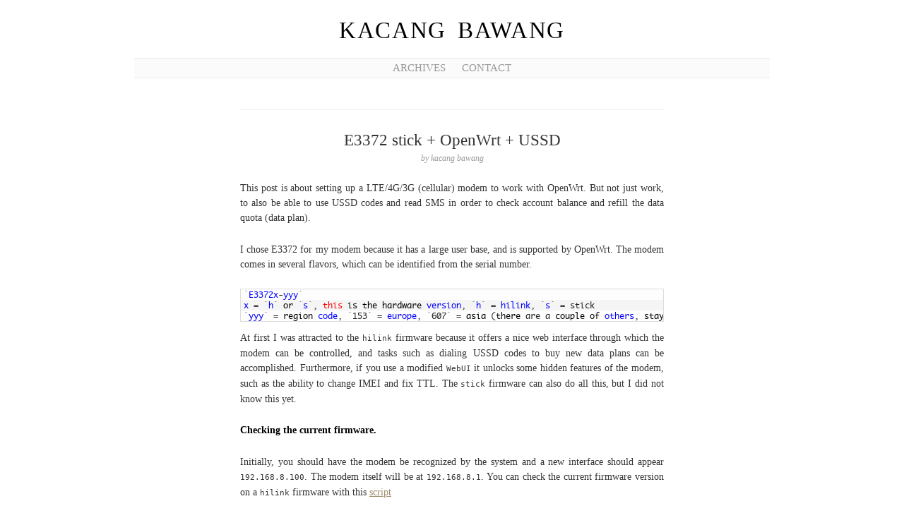

--- FILE ---
content_type: text/html; charset=UTF-8
request_url: http://kacangbawang.com/e3372-stick-openwrt-ussd/
body_size: 18917
content:
<!DOCTYPE html PUBLIC "-//W3C//DTD XHTML 1.0 Transitional//EN" "http://www.w3.org/TR/xhtml1/DTD/xhtml1-transitional.dtd">
<html xmlns="http://www.w3.org/1999/xhtml" lang="en-US">

<head>
  <meta http-equiv="Content-Type" content="text/html; charset=UTF-8" />

	<!-- hello header.php -->
	<title>E3372 stick + OpenWrt + USSD :  Kacang Bawang</title>
	
<!--[if gte IE 7]><!-->
  <link rel="stylesheet" href="http://kacangbawang.com/wp-content/themes/manifest_v1.1/style.css" type="text/css" media="screen" charset="utf-8" />
<!-- <![endif]-->

<!--[if IE 7]>
  <link rel="stylesheet" href="http://kacangbawang.com/wp-content/themes/manifest_v1.1/style_ie.css" type="text/css" media="screen" charset="utf-8" />
<![endif]-->

<!--[if IE 6]>
<link rel="stylesheet" type="text/css" media="screen" href="http://kacangbawang.com/wp-content/themes/manifest_v1.1/styles_ie6.css" />
<![endif]-->

  <link rel="alternate" type="application/rss+xml" title="Kacang Bawang RSS Feed" href="http://kacangbawang.com/feed/" />
  <link rel="alternate" type="application/atom+xml" title="Kacang Bawang Atom Feed" href="http://kacangbawang.com/feed/atom/" />
  <script type="text/javascript" src="http://kacangbawang.com/wp-content/themes/manifest_v1.1/js/jquery-1.3.2.min.js" charset="utf-8">
    
  </script>
  <link rel="pingback" href="http://kacangbawang.com/xmlrpc.php" />
    <link rel='dns-prefetch' href='//s.w.org' />
<link rel="alternate" type="application/rss+xml" title="Kacang Bawang &raquo; E3372 stick + OpenWrt + USSD Comments Feed" href="http://kacangbawang.com/e3372-stick-openwrt-ussd/feed/" />
		<script type="text/javascript">
			window._wpemojiSettings = {"baseUrl":"https:\/\/s.w.org\/images\/core\/emoji\/11\/72x72\/","ext":".png","svgUrl":"https:\/\/s.w.org\/images\/core\/emoji\/11\/svg\/","svgExt":".svg","source":{"concatemoji":"http:\/\/kacangbawang.com\/wp-includes\/js\/wp-emoji-release.min.js?ver=4.9.26"}};
			!function(e,a,t){var n,r,o,i=a.createElement("canvas"),p=i.getContext&&i.getContext("2d");function s(e,t){var a=String.fromCharCode;p.clearRect(0,0,i.width,i.height),p.fillText(a.apply(this,e),0,0);e=i.toDataURL();return p.clearRect(0,0,i.width,i.height),p.fillText(a.apply(this,t),0,0),e===i.toDataURL()}function c(e){var t=a.createElement("script");t.src=e,t.defer=t.type="text/javascript",a.getElementsByTagName("head")[0].appendChild(t)}for(o=Array("flag","emoji"),t.supports={everything:!0,everythingExceptFlag:!0},r=0;r<o.length;r++)t.supports[o[r]]=function(e){if(!p||!p.fillText)return!1;switch(p.textBaseline="top",p.font="600 32px Arial",e){case"flag":return s([55356,56826,55356,56819],[55356,56826,8203,55356,56819])?!1:!s([55356,57332,56128,56423,56128,56418,56128,56421,56128,56430,56128,56423,56128,56447],[55356,57332,8203,56128,56423,8203,56128,56418,8203,56128,56421,8203,56128,56430,8203,56128,56423,8203,56128,56447]);case"emoji":return!s([55358,56760,9792,65039],[55358,56760,8203,9792,65039])}return!1}(o[r]),t.supports.everything=t.supports.everything&&t.supports[o[r]],"flag"!==o[r]&&(t.supports.everythingExceptFlag=t.supports.everythingExceptFlag&&t.supports[o[r]]);t.supports.everythingExceptFlag=t.supports.everythingExceptFlag&&!t.supports.flag,t.DOMReady=!1,t.readyCallback=function(){t.DOMReady=!0},t.supports.everything||(n=function(){t.readyCallback()},a.addEventListener?(a.addEventListener("DOMContentLoaded",n,!1),e.addEventListener("load",n,!1)):(e.attachEvent("onload",n),a.attachEvent("onreadystatechange",function(){"complete"===a.readyState&&t.readyCallback()})),(n=t.source||{}).concatemoji?c(n.concatemoji):n.wpemoji&&n.twemoji&&(c(n.twemoji),c(n.wpemoji)))}(window,document,window._wpemojiSettings);
		</script>
		<style type="text/css">
img.wp-smiley,
img.emoji {
	display: inline !important;
	border: none !important;
	box-shadow: none !important;
	height: 1em !important;
	width: 1em !important;
	margin: 0 .07em !important;
	vertical-align: -0.1em !important;
	background: none !important;
	padding: 0 !important;
}
</style>
<link rel='stylesheet' id='crayon-css'  href='http://kacangbawang.com/wp-content/plugins/crayon-syntax-highlighter/css/min/crayon.min.css?ver=_2.7.2_beta' type='text/css' media='all' />
<link rel='stylesheet' id='crayon-theme-pspad-css'  href='http://kacangbawang.com/wp-content/plugins/crayon-syntax-highlighter/themes/pspad/pspad.css?ver=_2.7.2_beta' type='text/css' media='all' />
<link rel='stylesheet' id='crayon-font-monaco-css'  href='http://kacangbawang.com/wp-content/plugins/crayon-syntax-highlighter/fonts/monaco.css?ver=_2.7.2_beta' type='text/css' media='all' />
<script type='text/javascript' src='http://kacangbawang.com/wp-includes/js/jquery/jquery.js?ver=1.12.4'></script>
<script type='text/javascript' src='http://kacangbawang.com/wp-includes/js/jquery/jquery-migrate.min.js?ver=1.4.1'></script>
<script type='text/javascript'>
/* <![CDATA[ */
var CrayonSyntaxSettings = {"version":"_2.7.2_beta","is_admin":"0","ajaxurl":"https:\/\/kacangbawang.com\/wp-admin\/admin-ajax.php","prefix":"crayon-","setting":"crayon-setting","selected":"crayon-setting-selected","changed":"crayon-setting-changed","special":"crayon-setting-special","orig_value":"data-orig-value","debug":""};
var CrayonSyntaxStrings = {"copy":"Press %s to Copy, %s to Paste","minimize":"Click To Expand Code"};
/* ]]> */
</script>
<script type='text/javascript' src='http://kacangbawang.com/wp-content/plugins/crayon-syntax-highlighter/js/min/crayon.min.js?ver=_2.7.2_beta'></script>
<link rel='https://api.w.org/' href='http://kacangbawang.com/wp-json/' />
<link rel="EditURI" type="application/rsd+xml" title="RSD" href="https://kacangbawang.com/xmlrpc.php?rsd" />
<link rel="wlwmanifest" type="application/wlwmanifest+xml" href="http://kacangbawang.com/wp-includes/wlwmanifest.xml" /> 
<link rel='prev' title='Wavelength Calibration on a Spectronic 20' href='http://kacangbawang.com/wavelength-calibration-on-a-spectronic-20/' />
<link rel="canonical" href="http://kacangbawang.com/e3372-stick-openwrt-ussd/" />
<link rel='shortlink' href='http://kacangbawang.com/?p=625' />
<link rel="alternate" type="application/json+oembed" href="http://kacangbawang.com/wp-json/oembed/1.0/embed?url=http%3A%2F%2Fkacangbawang.com%2Fe3372-stick-openwrt-ussd%2F" />
<link rel="alternate" type="text/xml+oembed" href="http://kacangbawang.com/wp-json/oembed/1.0/embed?url=http%3A%2F%2Fkacangbawang.com%2Fe3372-stick-openwrt-ussd%2F&#038;format=xml" />
</head>

<body class="post-template-default single single-post postid-625 single-format-standard">


<div id="siteWrapper">

  <h1 class="vcard author"><a href="http://kacangbawang.com/" title="Home" class="fn">Kacang Bawang</a></h1> 

  <div id="mainNav">
    <ul>
      <li class="page_item page-item-17"><a href="http://kacangbawang.com/archives/">Archives</a></li>
<li class="page_item page-item-21"><a href="http://kacangbawang.com/contact/">Contact</a></li>
    </ul>
  </div>

     
  <div id="siteDescription">
    <!-- no site description  
    Just a blog&#8230;    -->
  </div>

<div id="coreContent">

	

      <div class="post single hentry">
        <div class="postContent">
          <h3 class="entry-title">E3372 stick + OpenWrt + USSD</h3>
          <h4 class="vcard author">by <span class="fn">kacang bawang</span></h4>
          <div class="entry-content">
              <p>This post is about setting up a LTE/4G/3G (cellular) modem to work with OpenWrt. But not just work, to also be able to use USSD codes and read SMS in order to check account balance and refill the data quota (data plan).</p>
<p><span id="more-625"></span></p>
<p>I chose E3372 for my modem because it has a large user base, and is supported by OpenWrt. The modem comes in several flavors, which can be identified from the serial number.</p><!-- Crayon Syntax Highlighter v_2.7.2_beta -->

		<div id="crayon-69706ff857aa4739156838" class="crayon-syntax crayon-theme-pspad crayon-font-monaco crayon-os-mac print-yes notranslate" data-settings=" minimize scroll-mouseover expand" style=" margin-top: 12px; margin-bottom: 12px; font-size: 12px !important; line-height: 15px !important;">
		
			<div class="crayon-toolbar" data-settings=" mouseover overlay hide delay" style="font-size: 12px !important;height: 18px !important; line-height: 18px !important;"><span class="crayon-title"></span>
			<div class="crayon-tools" style="font-size: 12px !important;height: 18px !important; line-height: 18px !important;"><div class="crayon-button crayon-nums-button" title="Toggle Line Numbers"><div class="crayon-button-icon"></div></div><div class="crayon-button crayon-plain-button" title="Toggle Plain Code"><div class="crayon-button-icon"></div></div><div class="crayon-button crayon-wrap-button" title="Toggle Line Wrap"><div class="crayon-button-icon"></div></div><div class="crayon-button crayon-expand-button" title="Expand Code"><div class="crayon-button-icon"></div></div><div class="crayon-button crayon-copy-button" title="Copy"><div class="crayon-button-icon"></div></div><div class="crayon-button crayon-popup-button" title="Open Code In New Window"><div class="crayon-button-icon"></div></div><span class="crayon-language">Shell</span></div></div>
			<div class="crayon-info" style="min-height: 16.8px !important; line-height: 16.8px !important;"></div>
			<div class="crayon-plain-wrap"><textarea wrap="soft" class="crayon-plain print-no" data-settings="dblclick" readonly style="-moz-tab-size:4; -o-tab-size:4; -webkit-tab-size:4; tab-size:4; font-size: 12px !important; line-height: 15px !important;">
`E3372x-yyy`
x = `h` or `s`, this is the hardware version, `h` = hilink, `s` = stick
`yyy` = region code, `153` = europe, `607` = asia (there are a couple of others, stay away from 320)</textarea></div>
			<div class="crayon-main" style="">
				<table class="crayon-table">
					<tr class="crayon-row">
				<td class="crayon-nums " data-settings="hide">
					<div class="crayon-nums-content" style="font-size: 12px !important; line-height: 15px !important;"><div class="crayon-num" data-line="crayon-69706ff857aa4739156838-1">1</div><div class="crayon-num crayon-striped-num" data-line="crayon-69706ff857aa4739156838-2">2</div><div class="crayon-num" data-line="crayon-69706ff857aa4739156838-3">3</div></div>
				</td>
						<td class="crayon-code"><div class="crayon-pre" style="font-size: 12px !important; line-height: 15px !important; -moz-tab-size:4; -o-tab-size:4; -webkit-tab-size:4; tab-size:4;"><div class="crayon-line" id="crayon-69706ff857aa4739156838-1"><span class="crayon-sy">`</span><span class="crayon-v">E3372x</span><span class="crayon-o">-</span><span class="crayon-v">yyy</span><span class="crayon-sy">`</span></div><div class="crayon-line crayon-striped-line" id="crayon-69706ff857aa4739156838-2"><span class="crayon-v">x</span><span class="crayon-h"> </span><span class="crayon-o">=</span><span class="crayon-h"> </span><span class="crayon-sy">`</span><span class="crayon-v">h</span><span class="crayon-sy">`</span><span class="crayon-h"> </span><span class="crayon-st">or</span><span class="crayon-h"> </span><span class="crayon-sy">`</span><span class="crayon-v">s</span><span class="crayon-sy">`</span><span class="crayon-sy">,</span><span class="crayon-h"> </span><span class="crayon-r">this</span><span class="crayon-h"> </span><span class="crayon-st">is</span><span class="crayon-h"> </span><span class="crayon-e">the </span><span class="crayon-e">hardware </span><span class="crayon-v">version</span><span class="crayon-sy">,</span><span class="crayon-h"> </span><span class="crayon-sy">`</span><span class="crayon-v">h</span><span class="crayon-sy">`</span><span class="crayon-h"> </span><span class="crayon-o">=</span><span class="crayon-h"> </span><span class="crayon-v">hilink</span><span class="crayon-sy">,</span><span class="crayon-h"> </span><span class="crayon-sy">`</span><span class="crayon-v">s</span><span class="crayon-sy">`</span><span class="crayon-h"> </span><span class="crayon-o">=</span><span class="crayon-h"> </span><span class="crayon-i">stick</span></div><div class="crayon-line" id="crayon-69706ff857aa4739156838-3"><span class="crayon-sy">`</span><span class="crayon-v">yyy</span><span class="crayon-sy">`</span><span class="crayon-h"> </span><span class="crayon-o">=</span><span class="crayon-h"> </span><span class="crayon-e">region </span><span class="crayon-v">code</span><span class="crayon-sy">,</span><span class="crayon-h"> </span><span class="crayon-sy">`</span><span class="crayon-cn">153</span><span class="crayon-sy">`</span><span class="crayon-h"> </span><span class="crayon-o">=</span><span class="crayon-h"> </span><span class="crayon-v">europe</span><span class="crayon-sy">,</span><span class="crayon-h"> </span><span class="crayon-sy">`</span><span class="crayon-cn">607</span><span class="crayon-sy">`</span><span class="crayon-h"> </span><span class="crayon-o">=</span><span class="crayon-h"> </span><span class="crayon-e">asia</span><span class="crayon-h"> </span><span class="crayon-sy">(</span><span class="crayon-e">there </span><span class="crayon-i">are</span><span class="crayon-h"> </span><span class="crayon-i">a</span><span class="crayon-h"> </span><span class="crayon-e">couple </span><span class="crayon-e">of </span><span class="crayon-v">others</span><span class="crayon-sy">,</span><span class="crayon-h"> </span><span class="crayon-e">stay </span><span class="crayon-e">away </span><span class="crayon-i">from</span><span class="crayon-h"> </span><span class="crayon-cn">320</span><span class="crayon-sy">)</span></div></div></td>
					</tr>
				</table>
			</div>
		</div>
<!-- [Format Time: 0.0035 seconds] -->
<p>
At first I was attracted to the <code>hilink</code> firmware because it offers a nice web interface through which the modem can be controlled, and tasks such as dialing USSD codes to buy new data plans can be accomplished. Furthermore, if you use a modified <code>WebUI</code> it unlocks some hidden features of the modem, such as the ability to change IMEI and fix TTL. The <code>stick</code> firmware can also do all this, but I did not know this yet.</p>
<p><strong>Checking the current firmware.</strong></p>
<p>Initially, you should have the modem be recognized by the system and a new interface should appear <code>192.168.8.100</code>. The modem itself will be at <code>192.168.8.1</code>. You can check the current firmware version on a <code>hilink</code> firmware with this <a href="https://gist.github.com/smarek/cbe2ae6f9bcd76d610c013668df880e5#file-device_info-sh" target="_blank" rel="noopener">script</a></p><!-- Crayon Syntax Highlighter v_2.7.2_beta -->

		<div id="crayon-69706ff857ab2994151172" class="crayon-syntax crayon-theme-pspad crayon-font-monaco crayon-os-mac print-yes notranslate" data-settings=" minimize scroll-mouseover expand" style=" margin-top: 12px; margin-bottom: 12px; font-size: 12px !important; line-height: 15px !important;">
		
			<div class="crayon-toolbar" data-settings=" mouseover overlay hide delay" style="font-size: 12px !important;height: 18px !important; line-height: 18px !important;"><span class="crayon-title"></span>
			<div class="crayon-tools" style="font-size: 12px !important;height: 18px !important; line-height: 18px !important;"><div class="crayon-button crayon-nums-button" title="Toggle Line Numbers"><div class="crayon-button-icon"></div></div><div class="crayon-button crayon-plain-button" title="Toggle Plain Code"><div class="crayon-button-icon"></div></div><div class="crayon-button crayon-wrap-button" title="Toggle Line Wrap"><div class="crayon-button-icon"></div></div><div class="crayon-button crayon-expand-button" title="Expand Code"><div class="crayon-button-icon"></div></div><div class="crayon-button crayon-copy-button" title="Copy"><div class="crayon-button-icon"></div></div><div class="crayon-button crayon-popup-button" title="Open Code In New Window"><div class="crayon-button-icon"></div></div><span class="crayon-language">Shell</span></div></div>
			<div class="crayon-info" style="min-height: 16.8px !important; line-height: 16.8px !important;"></div>
			<div class="crayon-plain-wrap"><textarea wrap="soft" class="crayon-plain print-no" data-settings="dblclick" readonly style="-moz-tab-size:4; -o-tab-size:4; -webkit-tab-size:4; tab-size:4; font-size: 12px !important; line-height: 15px !important;">
#!/bin/sh

MODEM_IP="192.168.8.1"
curl -s -X GET "http://$MODEM_IP/api/webserver/SesTokInfo" &amp;gt; /tmp/ses_tok.xml
COOKIE=`grep "SessionID=" /tmp/ses_tok.xml | cut -b 10-147`
TOKEN=`grep "TokInfo" /tmp/ses_tok.xml | cut -b 10-41`

curl -s -X GET "http://$MODEM_IP/api/device/information" \
-H "Cookie: $COOKIE" -H "__RequestVerificationToken: $TOKEN" \
-H "Content-Type: text/xml"

# in case of broken MTD16 (data) partition, will print out error 100002
curl -s -X GET "http://$MODEM_IP/api/dialup/profiles" \
-H "Cookie: $COOKIE" -H "__RequestVerificationToken: $TOKEN" \
-H "Content-Type: text/xml"</textarea></div>
			<div class="crayon-main" style="">
				<table class="crayon-table">
					<tr class="crayon-row">
				<td class="crayon-nums " data-settings="hide">
					<div class="crayon-nums-content" style="font-size: 12px !important; line-height: 15px !important;"><div class="crayon-num" data-line="crayon-69706ff857ab2994151172-1">1</div><div class="crayon-num crayon-striped-num" data-line="crayon-69706ff857ab2994151172-2">2</div><div class="crayon-num" data-line="crayon-69706ff857ab2994151172-3">3</div><div class="crayon-num crayon-striped-num" data-line="crayon-69706ff857ab2994151172-4">4</div><div class="crayon-num" data-line="crayon-69706ff857ab2994151172-5">5</div><div class="crayon-num crayon-striped-num" data-line="crayon-69706ff857ab2994151172-6">6</div><div class="crayon-num" data-line="crayon-69706ff857ab2994151172-7">7</div><div class="crayon-num crayon-striped-num" data-line="crayon-69706ff857ab2994151172-8">8</div><div class="crayon-num" data-line="crayon-69706ff857ab2994151172-9">9</div><div class="crayon-num crayon-striped-num" data-line="crayon-69706ff857ab2994151172-10">10</div><div class="crayon-num" data-line="crayon-69706ff857ab2994151172-11">11</div><div class="crayon-num crayon-striped-num" data-line="crayon-69706ff857ab2994151172-12">12</div><div class="crayon-num" data-line="crayon-69706ff857ab2994151172-13">13</div><div class="crayon-num crayon-striped-num" data-line="crayon-69706ff857ab2994151172-14">14</div><div class="crayon-num" data-line="crayon-69706ff857ab2994151172-15">15</div></div>
				</td>
						<td class="crayon-code"><div class="crayon-pre" style="font-size: 12px !important; line-height: 15px !important; -moz-tab-size:4; -o-tab-size:4; -webkit-tab-size:4; tab-size:4;"><div class="crayon-line" id="crayon-69706ff857ab2994151172-1"><span class="crayon-p">#!/bin/sh</span></div><div class="crayon-line crayon-striped-line" id="crayon-69706ff857ab2994151172-2">&nbsp;</div><div class="crayon-line" id="crayon-69706ff857ab2994151172-3"><span class="crayon-v">MODEM_IP</span><span class="crayon-o">=</span><span class="crayon-s">"192.168.8.1"</span></div><div class="crayon-line crayon-striped-line" id="crayon-69706ff857ab2994151172-4"><span class="crayon-v">curl</span><span class="crayon-h"> </span><span class="crayon-o">-</span><span class="crayon-v">s</span><span class="crayon-h"> </span><span class="crayon-o">-</span><span class="crayon-i">X</span><span class="crayon-h"> </span><span class="crayon-r">GET</span><span class="crayon-h"> </span><span class="crayon-s">"http://$MODEM_IP/api/webserver/SesTokInfo"</span><span class="crayon-h"> </span><span class="crayon-o">&amp;</span><span class="crayon-v">gt</span><span class="crayon-sy">;</span><span class="crayon-h"> </span><span class="crayon-o">/</span><span class="crayon-v">tmp</span><span class="crayon-o">/</span><span class="crayon-v">ses_tok</span><span class="crayon-e">.xml</span></div><div class="crayon-line" id="crayon-69706ff857ab2994151172-5"><span class="crayon-v">COOKIE</span><span class="crayon-o">=</span><span class="crayon-sy">`</span><span class="crayon-r">grep</span><span class="crayon-h"> </span><span class="crayon-s">"SessionID="</span><span class="crayon-h"> </span><span class="crayon-o">/</span><span class="crayon-v">tmp</span><span class="crayon-o">/</span><span class="crayon-v">ses_tok</span><span class="crayon-e">.xml</span><span class="crayon-h"> </span><span class="crayon-o">|</span><span class="crayon-h"> </span><span class="crayon-r">cut</span><span class="crayon-h"> </span><span class="crayon-o">-</span><span class="crayon-i">b</span><span class="crayon-h"> </span><span class="crayon-cn">10</span><span class="crayon-o">-</span><span class="crayon-cn">147</span><span class="crayon-sy">`</span></div><div class="crayon-line crayon-striped-line" id="crayon-69706ff857ab2994151172-6"><span class="crayon-v">TOKEN</span><span class="crayon-o">=</span><span class="crayon-sy">`</span><span class="crayon-r">grep</span><span class="crayon-h"> </span><span class="crayon-s">"TokInfo"</span><span class="crayon-h"> </span><span class="crayon-o">/</span><span class="crayon-v">tmp</span><span class="crayon-o">/</span><span class="crayon-v">ses_tok</span><span class="crayon-e">.xml</span><span class="crayon-h"> </span><span class="crayon-o">|</span><span class="crayon-h"> </span><span class="crayon-r">cut</span><span class="crayon-h"> </span><span class="crayon-o">-</span><span class="crayon-i">b</span><span class="crayon-h"> </span><span class="crayon-cn">10</span><span class="crayon-o">-</span><span class="crayon-cn">41</span><span class="crayon-sy">`</span></div><div class="crayon-line" id="crayon-69706ff857ab2994151172-7">&nbsp;</div><div class="crayon-line crayon-striped-line" id="crayon-69706ff857ab2994151172-8"><span class="crayon-v">curl</span><span class="crayon-h"> </span><span class="crayon-o">-</span><span class="crayon-v">s</span><span class="crayon-h"> </span><span class="crayon-o">-</span><span class="crayon-i">X</span><span class="crayon-h"> </span><span class="crayon-r">GET</span><span class="crayon-h"> </span><span class="crayon-s">"http://$MODEM_IP/api/device/information"</span><span class="crayon-h"> </span><span class="crayon-sy">\</span></div><div class="crayon-line" id="crayon-69706ff857ab2994151172-9"><span class="crayon-o">-</span><span class="crayon-i">H</span><span class="crayon-h"> </span><span class="crayon-s">"Cookie: $COOKIE"</span><span class="crayon-h"> </span><span class="crayon-o">-</span><span class="crayon-i">H</span><span class="crayon-h"> </span><span class="crayon-s">"__RequestVerificationToken: $TOKEN"</span><span class="crayon-h"> </span><span class="crayon-sy">\</span></div><div class="crayon-line crayon-striped-line" id="crayon-69706ff857ab2994151172-10"><span class="crayon-o">-</span><span class="crayon-i">H</span><span class="crayon-h"> </span><span class="crayon-s">"Content-Type: text/xml"</span></div><div class="crayon-line" id="crayon-69706ff857ab2994151172-11">&nbsp;</div><div class="crayon-line crayon-striped-line" id="crayon-69706ff857ab2994151172-12"><span class="crayon-c"># in case of broken MTD16 (data) partition, will print out error 100002</span></div><div class="crayon-line" id="crayon-69706ff857ab2994151172-13"><span class="crayon-v">curl</span><span class="crayon-h"> </span><span class="crayon-o">-</span><span class="crayon-v">s</span><span class="crayon-h"> </span><span class="crayon-o">-</span><span class="crayon-i">X</span><span class="crayon-h"> </span><span class="crayon-r">GET</span><span class="crayon-h"> </span><span class="crayon-s">"http://$MODEM_IP/api/dialup/profiles"</span><span class="crayon-h"> </span><span class="crayon-sy">\</span></div><div class="crayon-line crayon-striped-line" id="crayon-69706ff857ab2994151172-14"><span class="crayon-o">-</span><span class="crayon-i">H</span><span class="crayon-h"> </span><span class="crayon-s">"Cookie: $COOKIE"</span><span class="crayon-h"> </span><span class="crayon-o">-</span><span class="crayon-i">H</span><span class="crayon-h"> </span><span class="crayon-s">"__RequestVerificationToken: $TOKEN"</span><span class="crayon-h"> </span><span class="crayon-sy">\</span></div><div class="crayon-line" id="crayon-69706ff857ab2994151172-15"><span class="crayon-o">-</span><span class="crayon-i">H</span><span class="crayon-h"> </span><span class="crayon-s">"Content-Type: text/xml"</span></div></div></td>
					</tr>
				</table>
			</div>
		</div>
<!-- [Format Time: 0.0044 seconds] -->
<p>
<strong>Flashing</strong></p>
<p>The firmware, <i>which can itself be <code>stick</code> or <code>hilink</code></i>, must match the above model number.</p>
<p>Frequently, if you buy it online, the modem will come already unlocked (this was my case), and all you have to do is flash it with a firmware of your choice. The biggest resource for firmwares is <a href="https://4pda.ru/forum/index.php?showtopic=582284" target="_blank" rel="noopener">here</a>, albeit it does not have any <code>-607</code> firmwares. The latter can be found <a href="https://www.lteforum.at/mobilfunk/firmware-versionen-hi-non-hilink-e3372h-inkl-mod.2691/" target="_blank" rel="noopener">here</a>.</p>
<p>There is also the <code>WebUI</code>, which is the web server that runs on the modem and, if modified, allows for some cool features. The <code>WebUI</code> is common between <code>-153</code> and <code>-607</code> modem versions.</p>
<p>With an unlocked modem all you need to do is put the modem into debug mode:</p>
<!-- Crayon Syntax Highlighter v_2.7.2_beta -->

		<div id="crayon-69706ff857aba163740265" class="crayon-syntax crayon-theme-pspad crayon-font-monaco crayon-os-mac print-yes notranslate" data-settings=" minimize scroll-mouseover expand" style=" margin-top: 12px; margin-bottom: 12px; font-size: 12px !important; line-height: 15px !important;">
		
			<div class="crayon-toolbar" data-settings=" mouseover overlay hide delay" style="font-size: 12px !important;height: 18px !important; line-height: 18px !important;"><span class="crayon-title"></span>
			<div class="crayon-tools" style="font-size: 12px !important;height: 18px !important; line-height: 18px !important;"><span class="crayon-mixed-highlight" title="Contains Mixed Languages"></span><div class="crayon-button crayon-nums-button" title="Toggle Line Numbers"><div class="crayon-button-icon"></div></div><div class="crayon-button crayon-plain-button" title="Toggle Plain Code"><div class="crayon-button-icon"></div></div><div class="crayon-button crayon-wrap-button" title="Toggle Line Wrap"><div class="crayon-button-icon"></div></div><div class="crayon-button crayon-expand-button" title="Expand Code"><div class="crayon-button-icon"></div></div><div class="crayon-button crayon-copy-button" title="Copy"><div class="crayon-button-icon"></div></div><div class="crayon-button crayon-popup-button" title="Open Code In New Window"><div class="crayon-button-icon"></div></div><span class="crayon-language">Shell</span></div></div>
			<div class="crayon-info" style="min-height: 16.8px !important; line-height: 16.8px !important;"></div>
			<div class="crayon-plain-wrap"><textarea wrap="soft" class="crayon-plain print-no" data-settings="dblclick" readonly style="-moz-tab-size:4; -o-tab-size:4; -webkit-tab-size:4; tab-size:4; font-size: 12px !important; line-height: 15px !important;">
debug_mode.xml:
&lt;?xml version="1.0" encoding="UTF-8" ?&gt; 
&lt;api version="1.0"&gt;
  &lt;header&gt;
    &lt;function&gt;switchMode&lt;/function&gt;
  &lt;/header&gt;
  &lt;body&gt;
    &lt;request&gt;
      &lt;switchType&gt;1&lt;/switchType&gt; 
    &lt;/request&gt;
  &lt;/body&gt;
&lt;/api&gt;

curl -X POST -d @debug_mode.xml http://192.168.8.1/CGI</textarea></div>
			<div class="crayon-main" style="">
				<table class="crayon-table">
					<tr class="crayon-row">
				<td class="crayon-nums " data-settings="hide">
					<div class="crayon-nums-content" style="font-size: 12px !important; line-height: 15px !important;"><div class="crayon-num" data-line="crayon-69706ff857aba163740265-1">1</div><div class="crayon-num crayon-striped-num" data-line="crayon-69706ff857aba163740265-2">2</div><div class="crayon-num" data-line="crayon-69706ff857aba163740265-3">3</div><div class="crayon-num crayon-striped-num" data-line="crayon-69706ff857aba163740265-4">4</div><div class="crayon-num" data-line="crayon-69706ff857aba163740265-5">5</div><div class="crayon-num crayon-striped-num" data-line="crayon-69706ff857aba163740265-6">6</div><div class="crayon-num" data-line="crayon-69706ff857aba163740265-7">7</div><div class="crayon-num crayon-striped-num" data-line="crayon-69706ff857aba163740265-8">8</div><div class="crayon-num" data-line="crayon-69706ff857aba163740265-9">9</div><div class="crayon-num crayon-striped-num" data-line="crayon-69706ff857aba163740265-10">10</div><div class="crayon-num" data-line="crayon-69706ff857aba163740265-11">11</div><div class="crayon-num crayon-striped-num" data-line="crayon-69706ff857aba163740265-12">12</div><div class="crayon-num" data-line="crayon-69706ff857aba163740265-13">13</div><div class="crayon-num crayon-striped-num" data-line="crayon-69706ff857aba163740265-14">14</div></div>
				</td>
						<td class="crayon-code"><div class="crayon-pre" style="font-size: 12px !important; line-height: 15px !important; -moz-tab-size:4; -o-tab-size:4; -webkit-tab-size:4; tab-size:4;"><div class="crayon-line" id="crayon-69706ff857aba163740265-1"><span class="crayon-v">debug_mode</span><span class="crayon-e">.xml</span><span class="crayon-o">:</span></div><div class="crayon-line crayon-striped-line" id="crayon-69706ff857aba163740265-2"><span class="crayon-ta">&lt;?</span><span class="crayon-e">xml </span><span class="crayon-i">version</span><span class="crayon-o">=</span><span class="crayon-s">"1.0"</span><span class="crayon-h"> </span><span class="crayon-i">encoding</span><span class="crayon-o">=</span><span class="crayon-s">"UTF-8"</span><span class="crayon-h"> </span><span class="crayon-ta">?&gt;</span><span class="crayon-h"> </span></div><div class="crayon-line" id="crayon-69706ff857aba163740265-3"><span class="crayon-o">&lt;</span><span class="crayon-e">api </span><span class="crayon-v">version</span><span class="crayon-o">=</span><span class="crayon-s">"1.0"</span><span class="crayon-o">&gt;</span></div><div class="crayon-line crayon-striped-line" id="crayon-69706ff857aba163740265-4"><span class="crayon-h">&nbsp;&nbsp;</span><span class="crayon-o">&lt;</span><span class="crayon-v">header</span><span class="crayon-o">&gt;</span></div><div class="crayon-line" id="crayon-69706ff857aba163740265-5"><span class="crayon-h">&nbsp;&nbsp;&nbsp;&nbsp;</span><span class="crayon-o">&lt;</span><span class="crayon-t">function</span><span class="crayon-o">&gt;</span><span class="crayon-v">switchMode</span><span class="crayon-o">&lt;</span><span class="crayon-o">/</span><span class="crayon-t">function</span><span class="crayon-o">&gt;</span></div><div class="crayon-line crayon-striped-line" id="crayon-69706ff857aba163740265-6"><span class="crayon-h">&nbsp;&nbsp;</span><span class="crayon-o">&lt;</span><span class="crayon-o">/</span><span class="crayon-v">header</span><span class="crayon-o">&gt;</span></div><div class="crayon-line" id="crayon-69706ff857aba163740265-7"><span class="crayon-h">&nbsp;&nbsp;</span><span class="crayon-o">&lt;</span><span class="crayon-v">body</span><span class="crayon-o">&gt;</span></div><div class="crayon-line crayon-striped-line" id="crayon-69706ff857aba163740265-8"><span class="crayon-h">&nbsp;&nbsp;&nbsp;&nbsp;</span><span class="crayon-o">&lt;</span><span class="crayon-v">request</span><span class="crayon-o">&gt;</span></div><div class="crayon-line" id="crayon-69706ff857aba163740265-9"><span class="crayon-h">&nbsp;&nbsp;&nbsp;&nbsp;&nbsp;&nbsp;</span><span class="crayon-o">&lt;</span><span class="crayon-v">switchType</span><span class="crayon-o">&gt;</span><span class="crayon-cn">1</span><span class="crayon-o">&lt;</span><span class="crayon-o">/</span><span class="crayon-v">switchType</span><span class="crayon-o">&gt;</span><span class="crayon-h"> </span></div><div class="crayon-line crayon-striped-line" id="crayon-69706ff857aba163740265-10"><span class="crayon-h">&nbsp;&nbsp;&nbsp;&nbsp;</span><span class="crayon-o">&lt;</span><span class="crayon-o">/</span><span class="crayon-v">request</span><span class="crayon-o">&gt;</span></div><div class="crayon-line" id="crayon-69706ff857aba163740265-11"><span class="crayon-h">&nbsp;&nbsp;</span><span class="crayon-o">&lt;</span><span class="crayon-o">/</span><span class="crayon-v">body</span><span class="crayon-o">&gt;</span></div><div class="crayon-line crayon-striped-line" id="crayon-69706ff857aba163740265-12"><span class="crayon-o">&lt;</span><span class="crayon-o">/</span><span class="crayon-v">api</span><span class="crayon-o">&gt;</span></div><div class="crayon-line" id="crayon-69706ff857aba163740265-13">&nbsp;</div><div class="crayon-line crayon-striped-line" id="crayon-69706ff857aba163740265-14"><span class="crayon-v">curl</span><span class="crayon-h"> </span><span class="crayon-o">-</span><span class="crayon-i">X</span><span class="crayon-h"> </span><span class="crayon-v">POST</span><span class="crayon-h"> </span><span class="crayon-o">-</span><span class="crayon-i">d</span><span class="crayon-h"> </span><span class="crayon-sy">@</span><span class="crayon-v">debug_mode</span><span class="crayon-e">.xml</span><span class="crayon-h"> </span><span class="crayon-v">http</span><span class="crayon-o">:</span><span class="crayon-o">/</span><span class="crayon-o">/</span><span class="crayon-cn">192.168.8.1</span><span class="crayon-o">/</span><span class="crayon-v">CGI</span></div></div></td>
					</tr>
				</table>
			</div>
		</div>
<!-- [Format Time: 0.0251 seconds] -->

<p>Modem will reboot and now be accessible over /dev/ttyUSB0..6. The 0 device will now accept <code>AT</code> commands, which we will use to put it into flashing mode. The ethernet interface may or may not still be there, and it may or may not have ip.</p>
<p>How to send <a href="https://openwrt.org/docs/guide-user/network/wan/wwan/at_command" target="_blank" rel="noopener">AT commands</a>.</p><!-- Crayon Syntax Highlighter v_2.7.2_beta -->

		<div id="crayon-69706ff857ac1895654900" class="crayon-syntax crayon-theme-pspad crayon-font-monaco crayon-os-mac print-yes notranslate" data-settings=" minimize scroll-mouseover expand" style=" margin-top: 12px; margin-bottom: 12px; font-size: 12px !important; line-height: 15px !important;">
		
			<div class="crayon-toolbar" data-settings=" mouseover overlay hide delay" style="font-size: 12px !important;height: 18px !important; line-height: 18px !important;"><span class="crayon-title"></span>
			<div class="crayon-tools" style="font-size: 12px !important;height: 18px !important; line-height: 18px !important;"><div class="crayon-button crayon-nums-button" title="Toggle Line Numbers"><div class="crayon-button-icon"></div></div><div class="crayon-button crayon-plain-button" title="Toggle Plain Code"><div class="crayon-button-icon"></div></div><div class="crayon-button crayon-wrap-button" title="Toggle Line Wrap"><div class="crayon-button-icon"></div></div><div class="crayon-button crayon-expand-button" title="Expand Code"><div class="crayon-button-icon"></div></div><div class="crayon-button crayon-copy-button" title="Copy"><div class="crayon-button-icon"></div></div><div class="crayon-button crayon-popup-button" title="Open Code In New Window"><div class="crayon-button-icon"></div></div><span class="crayon-language">Shell</span></div></div>
			<div class="crayon-info" style="min-height: 16.8px !important; line-height: 16.8px !important;"></div>
			<div class="crayon-plain-wrap"><textarea wrap="soft" class="crayon-plain print-no" data-settings="dblclick" readonly style="-moz-tab-size:4; -o-tab-size:4; -webkit-tab-size:4; tab-size:4; font-size: 12px !important; line-height: 15px !important;">
#connect to the modem like this
socat - /dev/ttyUSB0,crnl

#then do
AT^GODLOAD</textarea></div>
			<div class="crayon-main" style="">
				<table class="crayon-table">
					<tr class="crayon-row">
				<td class="crayon-nums " data-settings="hide">
					<div class="crayon-nums-content" style="font-size: 12px !important; line-height: 15px !important;"><div class="crayon-num" data-line="crayon-69706ff857ac1895654900-1">1</div><div class="crayon-num crayon-striped-num" data-line="crayon-69706ff857ac1895654900-2">2</div><div class="crayon-num" data-line="crayon-69706ff857ac1895654900-3">3</div><div class="crayon-num crayon-striped-num" data-line="crayon-69706ff857ac1895654900-4">4</div><div class="crayon-num" data-line="crayon-69706ff857ac1895654900-5">5</div></div>
				</td>
						<td class="crayon-code"><div class="crayon-pre" style="font-size: 12px !important; line-height: 15px !important; -moz-tab-size:4; -o-tab-size:4; -webkit-tab-size:4; tab-size:4;"><div class="crayon-line" id="crayon-69706ff857ac1895654900-1"><span class="crayon-c">#connect to the modem like this</span></div><div class="crayon-line crayon-striped-line" id="crayon-69706ff857ac1895654900-2"><span class="crayon-v">socat</span><span class="crayon-h"> </span><span class="crayon-o">-</span><span class="crayon-h"> </span><span class="crayon-o">/</span><span class="crayon-v">dev</span><span class="crayon-o">/</span><span class="crayon-v">ttyUSB0</span><span class="crayon-sy">,</span><span class="crayon-v">crnl</span></div><div class="crayon-line" id="crayon-69706ff857ac1895654900-3">&nbsp;</div><div class="crayon-line crayon-striped-line" id="crayon-69706ff857ac1895654900-4"><span class="crayon-c">#then do</span></div><div class="crayon-line" id="crayon-69706ff857ac1895654900-5"><span class="crayon-r">AT</span><span class="crayon-o">^</span><span class="crayon-v">GODLOAD</span></div></div></td>
					</tr>
				</table>
			</div>
		</div>
<!-- [Format Time: 0.0007 seconds] -->
<p>
Modem will again reset, no interface will be visible in <code>ifconfig</code> and it will not respond to <code>AT</code> commands, only <code>/dev/ttyUSB0</code> will be visible.</p>
<p>Now use <code>balong-flash</code> from <a href="https://github.com/forth32/balongflash" target="_blank" rel="noopener">here</a> to flash the firmware.</p><!-- Crayon Syntax Highlighter v_2.7.2_beta -->

		<div id="crayon-69706ff857ac7929215858" class="crayon-syntax crayon-theme-pspad crayon-font-monaco crayon-os-mac print-yes notranslate" data-settings=" minimize scroll-mouseover expand" style=" margin-top: 12px; margin-bottom: 12px; font-size: 12px !important; line-height: 15px !important;">
		
			<div class="crayon-toolbar" data-settings=" mouseover overlay hide delay" style="font-size: 12px !important;height: 18px !important; line-height: 18px !important;"><span class="crayon-title"></span>
			<div class="crayon-tools" style="font-size: 12px !important;height: 18px !important; line-height: 18px !important;"><div class="crayon-button crayon-nums-button" title="Toggle Line Numbers"><div class="crayon-button-icon"></div></div><div class="crayon-button crayon-plain-button" title="Toggle Plain Code"><div class="crayon-button-icon"></div></div><div class="crayon-button crayon-wrap-button" title="Toggle Line Wrap"><div class="crayon-button-icon"></div></div><div class="crayon-button crayon-expand-button" title="Expand Code"><div class="crayon-button-icon"></div></div><div class="crayon-button crayon-copy-button" title="Copy"><div class="crayon-button-icon"></div></div><div class="crayon-button crayon-popup-button" title="Open Code In New Window"><div class="crayon-button-icon"></div></div><span class="crayon-language">Shell</span></div></div>
			<div class="crayon-info" style="min-height: 16.8px !important; line-height: 16.8px !important;"></div>
			<div class="crayon-plain-wrap"><textarea wrap="soft" class="crayon-plain print-no" data-settings="dblclick" readonly style="-moz-tab-size:4; -o-tab-size:4; -webkit-tab-size:4; tab-size:4; font-size: 12px !important; line-height: 15px !important;">
#defaults to /dev/ttyUSB0 (else -pX), -k means do not reboot so we can flash webui after this
balongflash -k .bin
balongflash .exe</textarea></div>
			<div class="crayon-main" style="">
				<table class="crayon-table">
					<tr class="crayon-row">
				<td class="crayon-nums " data-settings="hide">
					<div class="crayon-nums-content" style="font-size: 12px !important; line-height: 15px !important;"><div class="crayon-num" data-line="crayon-69706ff857ac7929215858-1">1</div><div class="crayon-num crayon-striped-num" data-line="crayon-69706ff857ac7929215858-2">2</div><div class="crayon-num" data-line="crayon-69706ff857ac7929215858-3">3</div></div>
				</td>
						<td class="crayon-code"><div class="crayon-pre" style="font-size: 12px !important; line-height: 15px !important; -moz-tab-size:4; -o-tab-size:4; -webkit-tab-size:4; tab-size:4;"><div class="crayon-line" id="crayon-69706ff857ac7929215858-1"><span class="crayon-c">#defaults to /dev/ttyUSB0 (else -pX), -k means do not reboot so we can flash webui after this</span></div><div class="crayon-line crayon-striped-line" id="crayon-69706ff857ac7929215858-2"><span class="crayon-v">balongflash</span><span class="crayon-h"> </span><span class="crayon-o">-</span><span class="crayon-i">k</span><span class="crayon-h"> </span><span class="crayon-e">.bin</span></div><div class="crayon-line" id="crayon-69706ff857ac7929215858-3"><span class="crayon-i">balongflash</span><span class="crayon-h"> </span><span class="crayon-e">.exe</span></div></div></td>
					</tr>
				</table>
			</div>
		</div>
<!-- [Format Time: 0.0005 seconds] -->
<p>
<strong>De-Bricking / The Needle Method</strong></p>
<p>In my quest, I had mistakenly flashed a <code>-153</code> firmware to a <code>-607</code> device, which ended up soft-bricking it. The modem would boot, but had no <code>/dev/ttyUSB</code> devices to show and its ethernet interface did not come up (nothing at 192.168.8.1). So, this is a good time to talk about recovery and de-bricking.</p>
<p>Great Thanks go out to <code>forth32</code> for both the <code><a href="https://github.com/forth32/balongflash" target="_blank" rel="noopener">balongflash</a></code> utility and the <code><a href="https://github.com/forth32/balong-usbdload" target="_blank" rel="noopener">balong-usbdload</a></code> utility which we are about to use. Your tools have saved many modems (and their owners) from despair!</p>
<p>Here is the needle method. Watch this <a href="https://www.youtube.com/watch?v=0RsFQH-lAQg" target="_blank" rel="noopener">video</a>.</p><!-- Crayon Syntax Highlighter v_2.7.2_beta -->

		<div id="crayon-69706ff857ace906241390" class="crayon-syntax crayon-theme-pspad crayon-font-monaco crayon-os-mac print-yes notranslate" data-settings=" minimize scroll-mouseover expand" style=" margin-top: 12px; margin-bottom: 12px; font-size: 12px !important; line-height: 15px !important;">
		
			<div class="crayon-toolbar" data-settings=" mouseover overlay hide delay" style="font-size: 12px !important;height: 18px !important; line-height: 18px !important;"><span class="crayon-title"></span>
			<div class="crayon-tools" style="font-size: 12px !important;height: 18px !important; line-height: 18px !important;"><div class="crayon-button crayon-nums-button" title="Toggle Line Numbers"><div class="crayon-button-icon"></div></div><div class="crayon-button crayon-plain-button" title="Toggle Plain Code"><div class="crayon-button-icon"></div></div><div class="crayon-button crayon-wrap-button" title="Toggle Line Wrap"><div class="crayon-button-icon"></div></div><div class="crayon-button crayon-expand-button" title="Expand Code"><div class="crayon-button-icon"></div></div><div class="crayon-button crayon-copy-button" title="Copy"><div class="crayon-button-icon"></div></div><div class="crayon-button crayon-popup-button" title="Open Code In New Window"><div class="crayon-button-icon"></div></div><span class="crayon-language">Shell</span></div></div>
			<div class="crayon-info" style="min-height: 16.8px !important; line-height: 16.8px !important;"></div>
			<div class="crayon-plain-wrap"><textarea wrap="soft" class="crayon-plain print-no" data-settings="dblclick" readonly style="-moz-tab-size:4; -o-tab-size:4; -webkit-tab-size:4; tab-size:4; font-size: 12px !important; line-height: 15px !important;">
#boot with external bootloader. If ttyUSB0 does not work, try ttyUSB1,2
balong-usbdload -p /dev/ttyUSB0 usblsafe-3372h.bin

#then can flash as usual
balong_flash -k firmware-607.BIN
balong_flash webui.exe</textarea></div>
			<div class="crayon-main" style="">
				<table class="crayon-table">
					<tr class="crayon-row">
				<td class="crayon-nums " data-settings="hide">
					<div class="crayon-nums-content" style="font-size: 12px !important; line-height: 15px !important;"><div class="crayon-num" data-line="crayon-69706ff857ace906241390-1">1</div><div class="crayon-num crayon-striped-num" data-line="crayon-69706ff857ace906241390-2">2</div><div class="crayon-num" data-line="crayon-69706ff857ace906241390-3">3</div><div class="crayon-num crayon-striped-num" data-line="crayon-69706ff857ace906241390-4">4</div><div class="crayon-num" data-line="crayon-69706ff857ace906241390-5">5</div><div class="crayon-num crayon-striped-num" data-line="crayon-69706ff857ace906241390-6">6</div></div>
				</td>
						<td class="crayon-code"><div class="crayon-pre" style="font-size: 12px !important; line-height: 15px !important; -moz-tab-size:4; -o-tab-size:4; -webkit-tab-size:4; tab-size:4;"><div class="crayon-line" id="crayon-69706ff857ace906241390-1"><span class="crayon-c">#boot with external bootloader. If ttyUSB0 does not work, try ttyUSB1,2</span></div><div class="crayon-line crayon-striped-line" id="crayon-69706ff857ace906241390-2"><span class="crayon-v">balong</span><span class="crayon-o">-</span><span class="crayon-v">usbdload</span><span class="crayon-h"> </span><span class="crayon-o">-</span><span class="crayon-v">p</span><span class="crayon-h"> </span><span class="crayon-o">/</span><span class="crayon-v">dev</span><span class="crayon-o">/</span><span class="crayon-e">ttyUSB0 </span><span class="crayon-v">usblsafe</span><span class="crayon-o">-</span><span class="crayon-cn">3372h.bin</span></div><div class="crayon-line" id="crayon-69706ff857ace906241390-3">&nbsp;</div><div class="crayon-line crayon-striped-line" id="crayon-69706ff857ace906241390-4"><span class="crayon-c">#then can flash as usual</span></div><div class="crayon-line" id="crayon-69706ff857ace906241390-5"><span class="crayon-v">balong_flash</span><span class="crayon-h"> </span><span class="crayon-o">-</span><span class="crayon-i">k</span><span class="crayon-h"> </span><span class="crayon-v">firmware</span><span class="crayon-o">-</span><span class="crayon-cn">607.BIN</span></div><div class="crayon-line crayon-striped-line" id="crayon-69706ff857ace906241390-6"><span class="crayon-e">balong_flash </span><span class="crayon-v">webui</span><span class="crayon-e">.exe</span></div></div></td>
					</tr>
				</table>
			</div>
		</div>
<!-- [Format Time: 0.0010 seconds] -->
<p>
This gave me a working E3372h-607 in <code>hilink</code> mode, with a modified firmware and a modified <code>WebUI</code>.</p>
<p><strong>Hilink Mode</strong></p>
<p>There is one more thing that needs to be done in order to activate the hidden functions. If you click on some items in the menu it will offer to run &#8220;WebUI Init&#8221;, which is nothing but a shell script, which I included below:</p><!-- Crayon Syntax Highlighter v_2.7.2_beta -->

		<div id="crayon-69706ff857ad5725542828" class="crayon-syntax crayon-theme-pspad crayon-font-monaco crayon-os-mac print-yes notranslate" data-settings=" minimize scroll-mouseover expand" style=" margin-top: 12px; margin-bottom: 12px; font-size: 12px !important; line-height: 15px !important;">
		
			<div class="crayon-toolbar" data-settings=" mouseover overlay hide delay" style="font-size: 12px !important;height: 18px !important; line-height: 18px !important;"><span class="crayon-title"></span>
			<div class="crayon-tools" style="font-size: 12px !important;height: 18px !important; line-height: 18px !important;"><div class="crayon-button crayon-nums-button" title="Toggle Line Numbers"><div class="crayon-button-icon"></div></div><div class="crayon-button crayon-plain-button" title="Toggle Plain Code"><div class="crayon-button-icon"></div></div><div class="crayon-button crayon-wrap-button" title="Toggle Line Wrap"><div class="crayon-button-icon"></div></div><div class="crayon-button crayon-expand-button" title="Expand Code"><div class="crayon-button-icon"></div></div><div class="crayon-button crayon-copy-button" title="Copy"><div class="crayon-button-icon"></div></div><div class="crayon-button crayon-popup-button" title="Open Code In New Window"><div class="crayon-button-icon"></div></div><span class="crayon-language">Shell</span></div></div>
			<div class="crayon-info" style="min-height: 16.8px !important; line-height: 16.8px !important;"></div>
			<div class="crayon-plain-wrap"><textarea wrap="soft" class="crayon-plain print-no" data-settings="dblclick" readonly style="-moz-tab-size:4; -o-tab-size:4; -webkit-tab-size:4; tab-size:4; font-size: 12px !important; line-height: 15px !important;">
...
#connect to the modem with adb
adb connect $ip:5555

#remount /system as read-write
adb shell mount -o remount,rw /system /system

#delete any lines that have "webui_init.sh" from autorun.sh
adb shell "busybox sed -i '/webui_init.sh/d' /system/etc/autorun.sh"
#add the line to call "webui_init.sh" to autorun. webui_init.sh is already present on the device.
adb shell "busybox echo -e '\n/app/webroot/webui_init.sh' &amp;gt;&amp;gt; /system/etc/autorun.sh"

#remount system back to read-only
adb shell mount -o remount,ro /system /system
...</textarea></div>
			<div class="crayon-main" style="">
				<table class="crayon-table">
					<tr class="crayon-row">
				<td class="crayon-nums " data-settings="hide">
					<div class="crayon-nums-content" style="font-size: 12px !important; line-height: 15px !important;"><div class="crayon-num" data-line="crayon-69706ff857ad5725542828-1">1</div><div class="crayon-num crayon-striped-num" data-line="crayon-69706ff857ad5725542828-2">2</div><div class="crayon-num" data-line="crayon-69706ff857ad5725542828-3">3</div><div class="crayon-num crayon-striped-num" data-line="crayon-69706ff857ad5725542828-4">4</div><div class="crayon-num" data-line="crayon-69706ff857ad5725542828-5">5</div><div class="crayon-num crayon-striped-num" data-line="crayon-69706ff857ad5725542828-6">6</div><div class="crayon-num" data-line="crayon-69706ff857ad5725542828-7">7</div><div class="crayon-num crayon-striped-num" data-line="crayon-69706ff857ad5725542828-8">8</div><div class="crayon-num" data-line="crayon-69706ff857ad5725542828-9">9</div><div class="crayon-num crayon-striped-num" data-line="crayon-69706ff857ad5725542828-10">10</div><div class="crayon-num" data-line="crayon-69706ff857ad5725542828-11">11</div><div class="crayon-num crayon-striped-num" data-line="crayon-69706ff857ad5725542828-12">12</div><div class="crayon-num" data-line="crayon-69706ff857ad5725542828-13">13</div><div class="crayon-num crayon-striped-num" data-line="crayon-69706ff857ad5725542828-14">14</div><div class="crayon-num" data-line="crayon-69706ff857ad5725542828-15">15</div></div>
				</td>
						<td class="crayon-code"><div class="crayon-pre" style="font-size: 12px !important; line-height: 15px !important; -moz-tab-size:4; -o-tab-size:4; -webkit-tab-size:4; tab-size:4;"><div class="crayon-line" id="crayon-69706ff857ad5725542828-1"><span class="crayon-sy">.</span><span class="crayon-sy">.</span><span class="crayon-sy">.</span></div><div class="crayon-line crayon-striped-line" id="crayon-69706ff857ad5725542828-2"><span class="crayon-c">#connect to the modem with adb</span></div><div class="crayon-line" id="crayon-69706ff857ad5725542828-3"><span class="crayon-e">adb </span><span class="crayon-i">connect</span><span class="crayon-h"> </span><span class="crayon-v">$ip</span><span class="crayon-o">:</span><span class="crayon-cn">5555</span></div><div class="crayon-line crayon-striped-line" id="crayon-69706ff857ad5725542828-4">&nbsp;</div><div class="crayon-line" id="crayon-69706ff857ad5725542828-5"><span class="crayon-c">#remount /system as read-write</span></div><div class="crayon-line crayon-striped-line" id="crayon-69706ff857ad5725542828-6"><span class="crayon-e">adb </span><span class="crayon-e">shell </span><span class="crayon-v">mount</span><span class="crayon-h"> </span><span class="crayon-o">-</span><span class="crayon-i">o</span><span class="crayon-h"> </span><span class="crayon-v">remount</span><span class="crayon-sy">,</span><span class="crayon-v">rw</span><span class="crayon-h"> </span><span class="crayon-o">/</span><span class="crayon-v">system</span><span class="crayon-h"> </span><span class="crayon-o">/</span><span class="crayon-v">system</span></div><div class="crayon-line" id="crayon-69706ff857ad5725542828-7">&nbsp;</div><div class="crayon-line crayon-striped-line" id="crayon-69706ff857ad5725542828-8"><span class="crayon-c">#delete any lines that have "webui_init.sh" from autorun.sh</span></div><div class="crayon-line" id="crayon-69706ff857ad5725542828-9"><span class="crayon-e">adb </span><span class="crayon-i">shell</span><span class="crayon-h"> </span><span class="crayon-s">"busybox sed -i '/webui_init.sh/d' /system/etc/autorun.sh"</span></div><div class="crayon-line crayon-striped-line" id="crayon-69706ff857ad5725542828-10"><span class="crayon-c">#add the line to call "webui_init.sh" to autorun. webui_init.sh is already present on the device.</span></div><div class="crayon-line" id="crayon-69706ff857ad5725542828-11"><span class="crayon-e">adb </span><span class="crayon-i">shell</span><span class="crayon-h"> </span><span class="crayon-s">"busybox echo -e '\n/app/webroot/webui_init.sh' &amp;gt;&amp;gt; /system/etc/autorun.sh"</span></div><div class="crayon-line crayon-striped-line" id="crayon-69706ff857ad5725542828-12">&nbsp;</div><div class="crayon-line" id="crayon-69706ff857ad5725542828-13"><span class="crayon-c">#remount system back to read-only</span></div><div class="crayon-line crayon-striped-line" id="crayon-69706ff857ad5725542828-14"><span class="crayon-e">adb </span><span class="crayon-e">shell </span><span class="crayon-v">mount</span><span class="crayon-h"> </span><span class="crayon-o">-</span><span class="crayon-i">o</span><span class="crayon-h"> </span><span class="crayon-v">remount</span><span class="crayon-sy">,</span><span class="crayon-v">ro</span><span class="crayon-h"> </span><span class="crayon-o">/</span><span class="crayon-v">system</span><span class="crayon-h"> </span><span class="crayon-o">/</span><span class="crayon-i">system</span></div><div class="crayon-line" id="crayon-69706ff857ad5725542828-15"><span class="crayon-sy">.</span><span class="crayon-sy">.</span><span class="crayon-sy">.</span></div></div></td>
					</tr>
				</table>
			</div>
		</div>
<!-- [Format Time: 0.0022 seconds] -->
<p>
<code>webui_init.sh</code> itself makes a bunch of symbolic links in <code>/usr</code> or <code>/bin</code> (I don&#8217;t remember now) to binaries and scripts in <code>/app/webroot/</code>. These binaries and scripts are what allows the special functions.</p>
<p>Now if you go back to the web interface it will have a big sign that says that some corruption has been detected and you need to do a factory reset. Do not worry, it will not undo what the <code>webui_init</code> script had achieved. After rebooting, the device is ready to go.</p>
<p><strong>Why I did not like the Hilink mode.</strong></p>
<p>Slick web interface, adb, what&#8217;s not to like? Well&#8230; First there is the double NAT. Its impact can be diminished by using DMZ, but the modem will still be there, still listening on the external ip. Which brings me to my next point&#8230;</p>
<p>The modem is quite open! <code>adb</code>, <code>telnet</code> and the web interface are listening on <code>0.0.0.0</code>, further, there is second web server that appears after the <code>webui_init</code> activation on port 5080. That is busybox serving up a <code>cgi-bin</code> folder with shell scripts, again, on <code>0.0.0.0</code>. And then, there&#8217;s some funny busyness going on with dns listening on <code>10.34.24.69</code>, which is an ip that is not bound to the modem. Take a look for yourself:</p><!-- Crayon Syntax Highlighter v_2.7.2_beta -->

		<div id="crayon-69706ff857adc564016873" class="crayon-syntax crayon-theme-pspad crayon-font-monaco crayon-os-mac print-yes notranslate" data-settings=" minimize scroll-mouseover expand" style=" margin-top: 12px; margin-bottom: 12px; font-size: 12px !important; line-height: 15px !important;">
		
			<div class="crayon-toolbar" data-settings=" mouseover overlay hide delay" style="font-size: 12px !important;height: 18px !important; line-height: 18px !important;"><span class="crayon-title"></span>
			<div class="crayon-tools" style="font-size: 12px !important;height: 18px !important; line-height: 18px !important;"><div class="crayon-button crayon-nums-button" title="Toggle Line Numbers"><div class="crayon-button-icon"></div></div><div class="crayon-button crayon-plain-button" title="Toggle Plain Code"><div class="crayon-button-icon"></div></div><div class="crayon-button crayon-wrap-button" title="Toggle Line Wrap"><div class="crayon-button-icon"></div></div><div class="crayon-button crayon-expand-button" title="Expand Code"><div class="crayon-button-icon"></div></div><div class="crayon-button crayon-copy-button" title="Copy"><div class="crayon-button-icon"></div></div><div class="crayon-button crayon-popup-button" title="Open Code In New Window"><div class="crayon-button-icon"></div></div><span class="crayon-language">Shell</span></div></div>
			<div class="crayon-info" style="min-height: 16.8px !important; line-height: 16.8px !important;"></div>
			<div class="crayon-plain-wrap"><textarea wrap="soft" class="crayon-plain print-no" data-settings="dblclick" readonly style="-moz-tab-size:4; -o-tab-size:4; -webkit-tab-size:4; tab-size:4; font-size: 12px !important; line-height: 15px !important;">
root@android:/app/webroot # netstat -ltupn
Active Internet connections (only servers)
Proto Recv-Q Send-Q Local Address           Foreign Address         State       PID/Program name    
tcp        0      0 127.0.0.1:5037          0.0.0.0:*               LISTEN      197/adbd
tcp        0      0 0.0.0.0:5555            0.0.0.0:*               LISTEN      197/adbd
tcp        0      0 0.0.0.0:53              0.0.0.0:*               LISTEN      3309/dns
tcp        0      0 :::80                   :::*                    LISTEN      246/webserver
tcp        0      0 :::23                   :::*                    LISTEN      196/busybox
tcp        0      0 :::5080                 :::*                    LISTEN      218/busybox
udp        0      0 0.0.0.0:53              0.0.0.0:*                           3309/dns
udp        0      0 127.0.0.1:53            0.0.0.0:*                           3309/dns
udp        0      0 0.0.0.0:67              0.0.0.0:*                           761/dhcps.real
udp        0      0 10.34.24.69:60317       0.0.0.0:*                           3309/dns
udp        0      0 10.34.24.69:51631       0.0.0.0:*                           3309/dns
udp        0      0 :::547                  :::*                                788/dhcp6s
udp        0      0 :::53                   :::*                                3309/dns
udp        0      0 ::1:53                  :::*                                3309/dns</textarea></div>
			<div class="crayon-main" style="">
				<table class="crayon-table">
					<tr class="crayon-row">
				<td class="crayon-nums " data-settings="hide">
					<div class="crayon-nums-content" style="font-size: 12px !important; line-height: 15px !important;"><div class="crayon-num" data-line="crayon-69706ff857adc564016873-1">1</div><div class="crayon-num crayon-striped-num" data-line="crayon-69706ff857adc564016873-2">2</div><div class="crayon-num" data-line="crayon-69706ff857adc564016873-3">3</div><div class="crayon-num crayon-striped-num" data-line="crayon-69706ff857adc564016873-4">4</div><div class="crayon-num" data-line="crayon-69706ff857adc564016873-5">5</div><div class="crayon-num crayon-striped-num" data-line="crayon-69706ff857adc564016873-6">6</div><div class="crayon-num" data-line="crayon-69706ff857adc564016873-7">7</div><div class="crayon-num crayon-striped-num" data-line="crayon-69706ff857adc564016873-8">8</div><div class="crayon-num" data-line="crayon-69706ff857adc564016873-9">9</div><div class="crayon-num crayon-striped-num" data-line="crayon-69706ff857adc564016873-10">10</div><div class="crayon-num" data-line="crayon-69706ff857adc564016873-11">11</div><div class="crayon-num crayon-striped-num" data-line="crayon-69706ff857adc564016873-12">12</div><div class="crayon-num" data-line="crayon-69706ff857adc564016873-13">13</div><div class="crayon-num crayon-striped-num" data-line="crayon-69706ff857adc564016873-14">14</div><div class="crayon-num" data-line="crayon-69706ff857adc564016873-15">15</div><div class="crayon-num crayon-striped-num" data-line="crayon-69706ff857adc564016873-16">16</div><div class="crayon-num" data-line="crayon-69706ff857adc564016873-17">17</div></div>
				</td>
						<td class="crayon-code"><div class="crayon-pre" style="font-size: 12px !important; line-height: 15px !important; -moz-tab-size:4; -o-tab-size:4; -webkit-tab-size:4; tab-size:4;"><div class="crayon-line" id="crayon-69706ff857adc564016873-1"><span class="crayon-v">root</span><span class="crayon-sy">@</span><span class="crayon-v">android</span><span class="crayon-o">:</span><span class="crayon-o">/</span><span class="crayon-v">app</span><span class="crayon-o">/</span><span class="crayon-v">webroot</span><span class="crayon-h"> </span><span class="crayon-c"># netstat -ltupn</span></div><div class="crayon-line crayon-striped-line" id="crayon-69706ff857adc564016873-2"><span class="crayon-e">Active </span><span class="crayon-e">Internet </span><span class="crayon-e">connections</span><span class="crayon-h"> </span><span class="crayon-sy">(</span><span class="crayon-e">only </span><span class="crayon-v">servers</span><span class="crayon-sy">)</span></div><div class="crayon-line" id="crayon-69706ff857adc564016873-3"><span class="crayon-e">Proto </span><span class="crayon-v">Recv</span><span class="crayon-o">-</span><span class="crayon-i">Q</span><span class="crayon-h"> </span><span class="crayon-v">Send</span><span class="crayon-o">-</span><span class="crayon-i">Q</span><span class="crayon-h"> </span><span class="crayon-e">Local </span><span class="crayon-e">Address&nbsp;&nbsp;&nbsp;&nbsp;&nbsp;&nbsp;&nbsp;&nbsp;&nbsp;&nbsp; </span><span class="crayon-e">Foreign </span><span class="crayon-e">Address&nbsp;&nbsp;&nbsp;&nbsp;&nbsp;&nbsp;&nbsp;&nbsp; </span><span class="crayon-e">State&nbsp;&nbsp;&nbsp;&nbsp;&nbsp;&nbsp; </span><span class="crayon-v">PID</span><span class="crayon-o">/</span><span class="crayon-e">Program </span><span class="crayon-e">name&nbsp;&nbsp;&nbsp;&nbsp;</span></div><div class="crayon-line crayon-striped-line" id="crayon-69706ff857adc564016873-4"><span class="crayon-i">tcp</span><span class="crayon-h">&nbsp;&nbsp;&nbsp;&nbsp;&nbsp;&nbsp;&nbsp;&nbsp;</span><span class="crayon-cn">0</span><span class="crayon-h">&nbsp;&nbsp;&nbsp;&nbsp;&nbsp;&nbsp;</span><span class="crayon-cn">0</span><span class="crayon-h"> </span><span class="crayon-cn">127.0.0.1</span><span class="crayon-o">:</span><span class="crayon-cn">5037</span><span class="crayon-h">&nbsp;&nbsp;&nbsp;&nbsp;&nbsp;&nbsp;&nbsp;&nbsp;&nbsp;&nbsp;</span><span class="crayon-cn">0.0.0.0</span><span class="crayon-o">:</span><span class="crayon-o">*</span><span class="crayon-h">&nbsp;&nbsp;&nbsp;&nbsp;&nbsp;&nbsp;&nbsp;&nbsp;&nbsp;&nbsp;&nbsp;&nbsp;&nbsp;&nbsp; </span><span class="crayon-i">LISTEN</span><span class="crayon-h">&nbsp;&nbsp;&nbsp;&nbsp;&nbsp;&nbsp;</span><span class="crayon-cn">197</span><span class="crayon-o">/</span><span class="crayon-e">adbd</span></div><div class="crayon-line" id="crayon-69706ff857adc564016873-5"><span class="crayon-i">tcp</span><span class="crayon-h">&nbsp;&nbsp;&nbsp;&nbsp;&nbsp;&nbsp;&nbsp;&nbsp;</span><span class="crayon-cn">0</span><span class="crayon-h">&nbsp;&nbsp;&nbsp;&nbsp;&nbsp;&nbsp;</span><span class="crayon-cn">0</span><span class="crayon-h"> </span><span class="crayon-cn">0.0.0.0</span><span class="crayon-o">:</span><span class="crayon-cn">5555</span><span class="crayon-h">&nbsp;&nbsp;&nbsp;&nbsp;&nbsp;&nbsp;&nbsp;&nbsp;&nbsp;&nbsp;&nbsp;&nbsp;</span><span class="crayon-cn">0.0.0.0</span><span class="crayon-o">:</span><span class="crayon-o">*</span><span class="crayon-h">&nbsp;&nbsp;&nbsp;&nbsp;&nbsp;&nbsp;&nbsp;&nbsp;&nbsp;&nbsp;&nbsp;&nbsp;&nbsp;&nbsp; </span><span class="crayon-i">LISTEN</span><span class="crayon-h">&nbsp;&nbsp;&nbsp;&nbsp;&nbsp;&nbsp;</span><span class="crayon-cn">197</span><span class="crayon-o">/</span><span class="crayon-e">adbd</span></div><div class="crayon-line crayon-striped-line" id="crayon-69706ff857adc564016873-6"><span class="crayon-i">tcp</span><span class="crayon-h">&nbsp;&nbsp;&nbsp;&nbsp;&nbsp;&nbsp;&nbsp;&nbsp;</span><span class="crayon-cn">0</span><span class="crayon-h">&nbsp;&nbsp;&nbsp;&nbsp;&nbsp;&nbsp;</span><span class="crayon-cn">0</span><span class="crayon-h"> </span><span class="crayon-cn">0.0.0.0</span><span class="crayon-o">:</span><span class="crayon-cn">53</span><span class="crayon-h">&nbsp;&nbsp;&nbsp;&nbsp;&nbsp;&nbsp;&nbsp;&nbsp;&nbsp;&nbsp;&nbsp;&nbsp;&nbsp;&nbsp;</span><span class="crayon-cn">0.0.0.0</span><span class="crayon-o">:</span><span class="crayon-o">*</span><span class="crayon-h">&nbsp;&nbsp;&nbsp;&nbsp;&nbsp;&nbsp;&nbsp;&nbsp;&nbsp;&nbsp;&nbsp;&nbsp;&nbsp;&nbsp; </span><span class="crayon-i">LISTEN</span><span class="crayon-h">&nbsp;&nbsp;&nbsp;&nbsp;&nbsp;&nbsp;</span><span class="crayon-cn">3309</span><span class="crayon-o">/</span><span class="crayon-e">dns</span></div><div class="crayon-line" id="crayon-69706ff857adc564016873-7"><span class="crayon-i">tcp</span><span class="crayon-h">&nbsp;&nbsp;&nbsp;&nbsp;&nbsp;&nbsp;&nbsp;&nbsp;</span><span class="crayon-cn">0</span><span class="crayon-h">&nbsp;&nbsp;&nbsp;&nbsp;&nbsp;&nbsp;</span><span class="crayon-cn">0</span><span class="crayon-h"> </span><span class="crayon-o">::</span><span class="crayon-o">:</span><span class="crayon-cn">80</span><span class="crayon-h">&nbsp;&nbsp;&nbsp;&nbsp;&nbsp;&nbsp;&nbsp;&nbsp;&nbsp;&nbsp;&nbsp;&nbsp;&nbsp;&nbsp;&nbsp;&nbsp;&nbsp;&nbsp; </span><span class="crayon-o">::</span><span class="crayon-o">:</span><span class="crayon-o">*</span><span class="crayon-h">&nbsp;&nbsp;&nbsp;&nbsp;&nbsp;&nbsp;&nbsp;&nbsp;&nbsp;&nbsp;&nbsp;&nbsp;&nbsp;&nbsp;&nbsp;&nbsp;&nbsp;&nbsp;&nbsp;&nbsp;</span><span class="crayon-i">LISTEN</span><span class="crayon-h">&nbsp;&nbsp;&nbsp;&nbsp;&nbsp;&nbsp;</span><span class="crayon-cn">246</span><span class="crayon-o">/</span><span class="crayon-e">webserver</span></div><div class="crayon-line crayon-striped-line" id="crayon-69706ff857adc564016873-8"><span class="crayon-i">tcp</span><span class="crayon-h">&nbsp;&nbsp;&nbsp;&nbsp;&nbsp;&nbsp;&nbsp;&nbsp;</span><span class="crayon-cn">0</span><span class="crayon-h">&nbsp;&nbsp;&nbsp;&nbsp;&nbsp;&nbsp;</span><span class="crayon-cn">0</span><span class="crayon-h"> </span><span class="crayon-o">::</span><span class="crayon-o">:</span><span class="crayon-cn">23</span><span class="crayon-h">&nbsp;&nbsp;&nbsp;&nbsp;&nbsp;&nbsp;&nbsp;&nbsp;&nbsp;&nbsp;&nbsp;&nbsp;&nbsp;&nbsp;&nbsp;&nbsp;&nbsp;&nbsp; </span><span class="crayon-o">::</span><span class="crayon-o">:</span><span class="crayon-o">*</span><span class="crayon-h">&nbsp;&nbsp;&nbsp;&nbsp;&nbsp;&nbsp;&nbsp;&nbsp;&nbsp;&nbsp;&nbsp;&nbsp;&nbsp;&nbsp;&nbsp;&nbsp;&nbsp;&nbsp;&nbsp;&nbsp;</span><span class="crayon-i">LISTEN</span><span class="crayon-h">&nbsp;&nbsp;&nbsp;&nbsp;&nbsp;&nbsp;</span><span class="crayon-cn">196</span><span class="crayon-o">/</span><span class="crayon-e">busybox</span></div><div class="crayon-line" id="crayon-69706ff857adc564016873-9"><span class="crayon-i">tcp</span><span class="crayon-h">&nbsp;&nbsp;&nbsp;&nbsp;&nbsp;&nbsp;&nbsp;&nbsp;</span><span class="crayon-cn">0</span><span class="crayon-h">&nbsp;&nbsp;&nbsp;&nbsp;&nbsp;&nbsp;</span><span class="crayon-cn">0</span><span class="crayon-h"> </span><span class="crayon-o">::</span><span class="crayon-o">:</span><span class="crayon-cn">5080</span><span class="crayon-h">&nbsp;&nbsp;&nbsp;&nbsp;&nbsp;&nbsp;&nbsp;&nbsp;&nbsp;&nbsp;&nbsp;&nbsp;&nbsp;&nbsp;&nbsp;&nbsp; </span><span class="crayon-o">::</span><span class="crayon-o">:</span><span class="crayon-o">*</span><span class="crayon-h">&nbsp;&nbsp;&nbsp;&nbsp;&nbsp;&nbsp;&nbsp;&nbsp;&nbsp;&nbsp;&nbsp;&nbsp;&nbsp;&nbsp;&nbsp;&nbsp;&nbsp;&nbsp;&nbsp;&nbsp;</span><span class="crayon-i">LISTEN</span><span class="crayon-h">&nbsp;&nbsp;&nbsp;&nbsp;&nbsp;&nbsp;</span><span class="crayon-cn">218</span><span class="crayon-o">/</span><span class="crayon-e">busybox</span></div><div class="crayon-line crayon-striped-line" id="crayon-69706ff857adc564016873-10"><span class="crayon-i">udp</span><span class="crayon-h">&nbsp;&nbsp;&nbsp;&nbsp;&nbsp;&nbsp;&nbsp;&nbsp;</span><span class="crayon-cn">0</span><span class="crayon-h">&nbsp;&nbsp;&nbsp;&nbsp;&nbsp;&nbsp;</span><span class="crayon-cn">0</span><span class="crayon-h"> </span><span class="crayon-cn">0.0.0.0</span><span class="crayon-o">:</span><span class="crayon-cn">53</span><span class="crayon-h">&nbsp;&nbsp;&nbsp;&nbsp;&nbsp;&nbsp;&nbsp;&nbsp;&nbsp;&nbsp;&nbsp;&nbsp;&nbsp;&nbsp;</span><span class="crayon-cn">0.0.0.0</span><span class="crayon-o">:</span><span class="crayon-o">*</span><span class="crayon-h">&nbsp;&nbsp;&nbsp;&nbsp;&nbsp;&nbsp;&nbsp;&nbsp;&nbsp;&nbsp;&nbsp;&nbsp;&nbsp;&nbsp;&nbsp;&nbsp;&nbsp;&nbsp;&nbsp;&nbsp;&nbsp;&nbsp;&nbsp;&nbsp;&nbsp;&nbsp; </span><span class="crayon-cn">3309</span><span class="crayon-o">/</span><span class="crayon-e">dns</span></div><div class="crayon-line" id="crayon-69706ff857adc564016873-11"><span class="crayon-i">udp</span><span class="crayon-h">&nbsp;&nbsp;&nbsp;&nbsp;&nbsp;&nbsp;&nbsp;&nbsp;</span><span class="crayon-cn">0</span><span class="crayon-h">&nbsp;&nbsp;&nbsp;&nbsp;&nbsp;&nbsp;</span><span class="crayon-cn">0</span><span class="crayon-h"> </span><span class="crayon-cn">127.0.0.1</span><span class="crayon-o">:</span><span class="crayon-cn">53</span><span class="crayon-h">&nbsp;&nbsp;&nbsp;&nbsp;&nbsp;&nbsp;&nbsp;&nbsp;&nbsp;&nbsp;&nbsp;&nbsp;</span><span class="crayon-cn">0.0.0.0</span><span class="crayon-o">:</span><span class="crayon-o">*</span><span class="crayon-h">&nbsp;&nbsp;&nbsp;&nbsp;&nbsp;&nbsp;&nbsp;&nbsp;&nbsp;&nbsp;&nbsp;&nbsp;&nbsp;&nbsp;&nbsp;&nbsp;&nbsp;&nbsp;&nbsp;&nbsp;&nbsp;&nbsp;&nbsp;&nbsp;&nbsp;&nbsp; </span><span class="crayon-cn">3309</span><span class="crayon-o">/</span><span class="crayon-e">dns</span></div><div class="crayon-line crayon-striped-line" id="crayon-69706ff857adc564016873-12"><span class="crayon-i">udp</span><span class="crayon-h">&nbsp;&nbsp;&nbsp;&nbsp;&nbsp;&nbsp;&nbsp;&nbsp;</span><span class="crayon-cn">0</span><span class="crayon-h">&nbsp;&nbsp;&nbsp;&nbsp;&nbsp;&nbsp;</span><span class="crayon-cn">0</span><span class="crayon-h"> </span><span class="crayon-cn">0.0.0.0</span><span class="crayon-o">:</span><span class="crayon-cn">67</span><span class="crayon-h">&nbsp;&nbsp;&nbsp;&nbsp;&nbsp;&nbsp;&nbsp;&nbsp;&nbsp;&nbsp;&nbsp;&nbsp;&nbsp;&nbsp;</span><span class="crayon-cn">0.0.0.0</span><span class="crayon-o">:</span><span class="crayon-o">*</span><span class="crayon-h">&nbsp;&nbsp;&nbsp;&nbsp;&nbsp;&nbsp;&nbsp;&nbsp;&nbsp;&nbsp;&nbsp;&nbsp;&nbsp;&nbsp;&nbsp;&nbsp;&nbsp;&nbsp;&nbsp;&nbsp;&nbsp;&nbsp;&nbsp;&nbsp;&nbsp;&nbsp; </span><span class="crayon-cn">761</span><span class="crayon-o">/</span><span class="crayon-v">dhcps</span><span class="crayon-e">.real</span></div><div class="crayon-line" id="crayon-69706ff857adc564016873-13"><span class="crayon-i">udp</span><span class="crayon-h">&nbsp;&nbsp;&nbsp;&nbsp;&nbsp;&nbsp;&nbsp;&nbsp;</span><span class="crayon-cn">0</span><span class="crayon-h">&nbsp;&nbsp;&nbsp;&nbsp;&nbsp;&nbsp;</span><span class="crayon-cn">0</span><span class="crayon-h"> </span><span class="crayon-cn">10.34.24.69</span><span class="crayon-o">:</span><span class="crayon-cn">60317</span><span class="crayon-h">&nbsp;&nbsp;&nbsp;&nbsp;&nbsp;&nbsp; </span><span class="crayon-cn">0.0.0.0</span><span class="crayon-o">:</span><span class="crayon-o">*</span><span class="crayon-h">&nbsp;&nbsp;&nbsp;&nbsp;&nbsp;&nbsp;&nbsp;&nbsp;&nbsp;&nbsp;&nbsp;&nbsp;&nbsp;&nbsp;&nbsp;&nbsp;&nbsp;&nbsp;&nbsp;&nbsp;&nbsp;&nbsp;&nbsp;&nbsp;&nbsp;&nbsp; </span><span class="crayon-cn">3309</span><span class="crayon-o">/</span><span class="crayon-e">dns</span></div><div class="crayon-line crayon-striped-line" id="crayon-69706ff857adc564016873-14"><span class="crayon-i">udp</span><span class="crayon-h">&nbsp;&nbsp;&nbsp;&nbsp;&nbsp;&nbsp;&nbsp;&nbsp;</span><span class="crayon-cn">0</span><span class="crayon-h">&nbsp;&nbsp;&nbsp;&nbsp;&nbsp;&nbsp;</span><span class="crayon-cn">0</span><span class="crayon-h"> </span><span class="crayon-cn">10.34.24.69</span><span class="crayon-o">:</span><span class="crayon-cn">51631</span><span class="crayon-h">&nbsp;&nbsp;&nbsp;&nbsp;&nbsp;&nbsp; </span><span class="crayon-cn">0.0.0.0</span><span class="crayon-o">:</span><span class="crayon-o">*</span><span class="crayon-h">&nbsp;&nbsp;&nbsp;&nbsp;&nbsp;&nbsp;&nbsp;&nbsp;&nbsp;&nbsp;&nbsp;&nbsp;&nbsp;&nbsp;&nbsp;&nbsp;&nbsp;&nbsp;&nbsp;&nbsp;&nbsp;&nbsp;&nbsp;&nbsp;&nbsp;&nbsp; </span><span class="crayon-cn">3309</span><span class="crayon-o">/</span><span class="crayon-e">dns</span></div><div class="crayon-line" id="crayon-69706ff857adc564016873-15"><span class="crayon-i">udp</span><span class="crayon-h">&nbsp;&nbsp;&nbsp;&nbsp;&nbsp;&nbsp;&nbsp;&nbsp;</span><span class="crayon-cn">0</span><span class="crayon-h">&nbsp;&nbsp;&nbsp;&nbsp;&nbsp;&nbsp;</span><span class="crayon-cn">0</span><span class="crayon-h"> </span><span class="crayon-o">::</span><span class="crayon-o">:</span><span class="crayon-cn">547</span><span class="crayon-h">&nbsp;&nbsp;&nbsp;&nbsp;&nbsp;&nbsp;&nbsp;&nbsp;&nbsp;&nbsp;&nbsp;&nbsp;&nbsp;&nbsp;&nbsp;&nbsp;&nbsp;&nbsp;</span><span class="crayon-o">::</span><span class="crayon-o">:</span><span class="crayon-o">*</span><span class="crayon-h">&nbsp;&nbsp;&nbsp;&nbsp;&nbsp;&nbsp;&nbsp;&nbsp;&nbsp;&nbsp;&nbsp;&nbsp;&nbsp;&nbsp;&nbsp;&nbsp;&nbsp;&nbsp;&nbsp;&nbsp;&nbsp;&nbsp;&nbsp;&nbsp;&nbsp;&nbsp;&nbsp;&nbsp;&nbsp;&nbsp;&nbsp;&nbsp;</span><span class="crayon-cn">788</span><span class="crayon-o">/</span><span class="crayon-e">dhcp6s</span></div><div class="crayon-line crayon-striped-line" id="crayon-69706ff857adc564016873-16"><span class="crayon-i">udp</span><span class="crayon-h">&nbsp;&nbsp;&nbsp;&nbsp;&nbsp;&nbsp;&nbsp;&nbsp;</span><span class="crayon-cn">0</span><span class="crayon-h">&nbsp;&nbsp;&nbsp;&nbsp;&nbsp;&nbsp;</span><span class="crayon-cn">0</span><span class="crayon-h"> </span><span class="crayon-o">::</span><span class="crayon-o">:</span><span class="crayon-cn">53</span><span class="crayon-h">&nbsp;&nbsp;&nbsp;&nbsp;&nbsp;&nbsp;&nbsp;&nbsp;&nbsp;&nbsp;&nbsp;&nbsp;&nbsp;&nbsp;&nbsp;&nbsp;&nbsp;&nbsp; </span><span class="crayon-o">::</span><span class="crayon-o">:</span><span class="crayon-o">*</span><span class="crayon-h">&nbsp;&nbsp;&nbsp;&nbsp;&nbsp;&nbsp;&nbsp;&nbsp;&nbsp;&nbsp;&nbsp;&nbsp;&nbsp;&nbsp;&nbsp;&nbsp;&nbsp;&nbsp;&nbsp;&nbsp;&nbsp;&nbsp;&nbsp;&nbsp;&nbsp;&nbsp;&nbsp;&nbsp;&nbsp;&nbsp;&nbsp;&nbsp;</span><span class="crayon-cn">3309</span><span class="crayon-o">/</span><span class="crayon-e">dns</span></div><div class="crayon-line" id="crayon-69706ff857adc564016873-17"><span class="crayon-i">udp</span><span class="crayon-h">&nbsp;&nbsp;&nbsp;&nbsp;&nbsp;&nbsp;&nbsp;&nbsp;</span><span class="crayon-cn">0</span><span class="crayon-h">&nbsp;&nbsp;&nbsp;&nbsp;&nbsp;&nbsp;</span><span class="crayon-cn">0</span><span class="crayon-h"> </span><span class="crayon-o">::</span><span class="crayon-cn">1</span><span class="crayon-o">:</span><span class="crayon-cn">53</span><span class="crayon-h">&nbsp;&nbsp;&nbsp;&nbsp;&nbsp;&nbsp;&nbsp;&nbsp;&nbsp;&nbsp;&nbsp;&nbsp;&nbsp;&nbsp;&nbsp;&nbsp;&nbsp;&nbsp;</span><span class="crayon-o">::</span><span class="crayon-o">:</span><span class="crayon-o">*</span><span class="crayon-h">&nbsp;&nbsp;&nbsp;&nbsp;&nbsp;&nbsp;&nbsp;&nbsp;&nbsp;&nbsp;&nbsp;&nbsp;&nbsp;&nbsp;&nbsp;&nbsp;&nbsp;&nbsp;&nbsp;&nbsp;&nbsp;&nbsp;&nbsp;&nbsp;&nbsp;&nbsp;&nbsp;&nbsp;&nbsp;&nbsp;&nbsp;&nbsp;</span><span class="crayon-cn">3309</span><span class="crayon-o">/</span><span class="crayon-v">dns</span></div></div></td>
					</tr>
				</table>
			</div>
		</div>
<!-- [Format Time: 0.0095 seconds] -->
<p>
There is a firewall, but that still leaves the LAN. It would take some time to track where all of this is coming from and clean/password it up in such a way that I, myself, would still be able to use it. However, there is an easier way.</p>
<p><strong>Changing to Stick Firmware</strong></p>
<p>In stick mode, the modem would not have its own ip, it would relay the cellular data to/from the ip on the router. Thus, it would be the router facing the world, not the modem. This arrangement is much preferred as there is no double NAT, and it is a whole lot easier to control what goes on my OpenWrt router than a 3rd party android device.</p>
<p>To change over to the <code>stick</code> firmware (on <code>hilink</code> hardware) we merely need to re-flash it. I grabbed a copy of the <code>non-hilink</code> 607 firmware from the Austrian forum and flashed it. Same as before: <code>debug mode</code>, <code>at^godload</code>, <code>balongflash firmware.bin</code>.</p>
<p>There is no UI for stick firmware under linux. This presents a problem, how will I be able to run USSD codes to buy new data, or read/send SMS? Fortunately there is nifty tool that does just that, but let&#8217;s configure the modem first.</p>
<p>We will configure in NCM mode, which is supposed to give the best throughput (up to 30-50 mbps). Good info <a href="https://openwrt.org/docs/guide-user/network/wan/wwan/ethernetoverusb_ncm" rel="noopener" target="_blank">here</a>. The configuration will depend on the port settings of the modem, lets review those first.</p>
<p>Best ports explanation <a href="https://openwrt.org/docs/guide-user/network/wan/wwan/at_commands#examples_of_at_commands" target="_blank" rel="noopener">here</a>. Additional info <a href="https://gist.github.com/mark-stopka/590e403559cf59b44758062481c179d9" target="_blank" rel="noopener">here</a> and <a href="https://superuser.com/questions/586049/how-to-force-a-huawei-e3276-lte-modem-to-only-mount-as-a-modem" target="_blank" rel="noopener">here</a>.</p>
<p>By default, my stick firmware was set with the following port config:</p><!-- Crayon Syntax Highlighter v_2.7.2_beta -->

		<div id="crayon-69706ff857ae5790947399" class="crayon-syntax crayon-theme-pspad crayon-font-monaco crayon-os-mac print-yes notranslate" data-settings=" minimize scroll-mouseover expand" style=" margin-top: 12px; margin-bottom: 12px; font-size: 12px !important; line-height: 15px !important;">
		
			<div class="crayon-toolbar" data-settings=" mouseover overlay hide delay" style="font-size: 12px !important;height: 18px !important; line-height: 18px !important;"><span class="crayon-title"></span>
			<div class="crayon-tools" style="font-size: 12px !important;height: 18px !important; line-height: 18px !important;"><div class="crayon-button crayon-nums-button" title="Toggle Line Numbers"><div class="crayon-button-icon"></div></div><div class="crayon-button crayon-plain-button" title="Toggle Plain Code"><div class="crayon-button-icon"></div></div><div class="crayon-button crayon-wrap-button" title="Toggle Line Wrap"><div class="crayon-button-icon"></div></div><div class="crayon-button crayon-expand-button" title="Expand Code"><div class="crayon-button-icon"></div></div><div class="crayon-button crayon-copy-button" title="Copy"><div class="crayon-button-icon"></div></div><div class="crayon-button crayon-popup-button" title="Open Code In New Window"><div class="crayon-button-icon"></div></div><span class="crayon-language">Shell</span></div></div>
			<div class="crayon-info" style="min-height: 16.8px !important; line-height: 16.8px !important;"></div>
			<div class="crayon-plain-wrap"><textarea wrap="soft" class="crayon-plain print-no" data-settings="dblclick" readonly style="-moz-tab-size:4; -o-tab-size:4; -webkit-tab-size:4; tab-size:4; font-size: 12px !important; line-height: 15px !important;">
AT^SETPORT?
^SETPORT:A1,A2;12,1,16,A1,A2

OK</textarea></div>
			<div class="crayon-main" style="">
				<table class="crayon-table">
					<tr class="crayon-row">
				<td class="crayon-nums " data-settings="hide">
					<div class="crayon-nums-content" style="font-size: 12px !important; line-height: 15px !important;"><div class="crayon-num" data-line="crayon-69706ff857ae5790947399-1">1</div><div class="crayon-num crayon-striped-num" data-line="crayon-69706ff857ae5790947399-2">2</div><div class="crayon-num" data-line="crayon-69706ff857ae5790947399-3">3</div><div class="crayon-num crayon-striped-num" data-line="crayon-69706ff857ae5790947399-4">4</div></div>
				</td>
						<td class="crayon-code"><div class="crayon-pre" style="font-size: 12px !important; line-height: 15px !important; -moz-tab-size:4; -o-tab-size:4; -webkit-tab-size:4; tab-size:4;"><div class="crayon-line" id="crayon-69706ff857ae5790947399-1"><span class="crayon-r">AT</span><span class="crayon-o">^</span><span class="crayon-v">SETPORT</span><span class="crayon-sy">?</span></div><div class="crayon-line crayon-striped-line" id="crayon-69706ff857ae5790947399-2"><span class="crayon-o">^</span><span class="crayon-v">SETPORT</span><span class="crayon-o">:</span><span class="crayon-v">A1</span><span class="crayon-sy">,</span><span class="crayon-v">A2</span><span class="crayon-sy">;</span><span class="crayon-cn">12</span><span class="crayon-sy">,</span><span class="crayon-cn">1</span><span class="crayon-sy">,</span><span class="crayon-cn">16</span><span class="crayon-sy">,</span><span class="crayon-v">A1</span><span class="crayon-sy">,</span><span class="crayon-e">A2</span></div><div class="crayon-line" id="crayon-69706ff857ae5790947399-3">&nbsp;</div><div class="crayon-line crayon-striped-line" id="crayon-69706ff857ae5790947399-4"><span class="crayon-v">OK</span></div></div></td>
					</tr>
				</table>
			</div>
		</div>
<!-- [Format Time: 0.0008 seconds] -->
<p>
This means to boot to cd-rom drive + flash drive initially and upon mode switch to become a 3g modem with the flash and cd-rom still available. The important part here is the 3g modem choice. In order to make this one work, you have to choose <code>/dev/ttyUSB0</code> as the <code>option device</code>, choosing <code>/dev/cdc-wmd0</code> will not work, as the device will not respond to <code>AT</code> commands on that device, and you will see the following log output:</p><!-- Crayon Syntax Highlighter v_2.7.2_beta -->

		<div id="crayon-69706ff857aeb251419506" class="crayon-syntax crayon-theme-pspad crayon-font-monaco crayon-os-mac print-yes notranslate" data-settings=" minimize scroll-mouseover expand" style=" margin-top: 12px; margin-bottom: 12px; font-size: 12px !important; line-height: 15px !important;">
		
			<div class="crayon-toolbar" data-settings=" mouseover overlay hide delay" style="font-size: 12px !important;height: 18px !important; line-height: 18px !important;"><span class="crayon-title"></span>
			<div class="crayon-tools" style="font-size: 12px !important;height: 18px !important; line-height: 18px !important;"><div class="crayon-button crayon-nums-button" title="Toggle Line Numbers"><div class="crayon-button-icon"></div></div><div class="crayon-button crayon-plain-button" title="Toggle Plain Code"><div class="crayon-button-icon"></div></div><div class="crayon-button crayon-wrap-button" title="Toggle Line Wrap"><div class="crayon-button-icon"></div></div><div class="crayon-button crayon-expand-button" title="Expand Code"><div class="crayon-button-icon"></div></div><div class="crayon-button crayon-copy-button" title="Copy"><div class="crayon-button-icon"></div></div><div class="crayon-button crayon-popup-button" title="Open Code In New Window"><div class="crayon-button-icon"></div></div><span class="crayon-language">Shell</span></div></div>
			<div class="crayon-info" style="min-height: 16.8px !important; line-height: 16.8px !important;"></div>
			<div class="crayon-plain-wrap"><textarea wrap="soft" class="crayon-plain print-no" data-settings="dblclick" readonly style="-moz-tab-size:4; -o-tab-size:4; -webkit-tab-size:4; tab-size:4; font-size: 12px !important; line-height: 15px !important;">
daemon.notice netifd: wan (6693): Timeout running AT-command
daemon.notice netifd: wan (6693): Failed to set operating mode
daemon.notice netifd: wan (7490): Stopping network wan
daemon.notice netifd: wan (7490): sending -&amp;gt;
daemon.notice netifd: Interface 'wan' is now down
daemon.notice netifd: Interface 'wan' is setting up now
daemon.notice netifd: wan (7499): Configuring modem
daemon.notice netifd: wan (7499): WARNING: Variable 'modes' does not exist or is not an array/object
daemon.notice netifd: wan (7499): Setting mode
daemon.notice netifd: wan (7499): sending -&amp;gt;</textarea></div>
			<div class="crayon-main" style="">
				<table class="crayon-table">
					<tr class="crayon-row">
				<td class="crayon-nums " data-settings="hide">
					<div class="crayon-nums-content" style="font-size: 12px !important; line-height: 15px !important;"><div class="crayon-num" data-line="crayon-69706ff857aeb251419506-1">1</div><div class="crayon-num crayon-striped-num" data-line="crayon-69706ff857aeb251419506-2">2</div><div class="crayon-num" data-line="crayon-69706ff857aeb251419506-3">3</div><div class="crayon-num crayon-striped-num" data-line="crayon-69706ff857aeb251419506-4">4</div><div class="crayon-num" data-line="crayon-69706ff857aeb251419506-5">5</div><div class="crayon-num crayon-striped-num" data-line="crayon-69706ff857aeb251419506-6">6</div><div class="crayon-num" data-line="crayon-69706ff857aeb251419506-7">7</div><div class="crayon-num crayon-striped-num" data-line="crayon-69706ff857aeb251419506-8">8</div><div class="crayon-num" data-line="crayon-69706ff857aeb251419506-9">9</div><div class="crayon-num crayon-striped-num" data-line="crayon-69706ff857aeb251419506-10">10</div></div>
				</td>
						<td class="crayon-code"><div class="crayon-pre" style="font-size: 12px !important; line-height: 15px !important; -moz-tab-size:4; -o-tab-size:4; -webkit-tab-size:4; tab-size:4;"><div class="crayon-line" id="crayon-69706ff857aeb251419506-1"><span class="crayon-v">daemon</span><span class="crayon-e">.notice</span><span class="crayon-h"> </span><span class="crayon-v">netifd</span><span class="crayon-o">:</span><span class="crayon-h"> </span><span class="crayon-e">wan</span><span class="crayon-h"> </span><span class="crayon-sy">(</span><span class="crayon-cn">6693</span><span class="crayon-sy">)</span><span class="crayon-o">:</span><span class="crayon-h"> </span><span class="crayon-e">Timeout </span><span class="crayon-e">running </span><span class="crayon-r">AT</span><span class="crayon-o">-</span><span class="crayon-r">command</span></div><div class="crayon-line crayon-striped-line" id="crayon-69706ff857aeb251419506-2"><span class="crayon-v">daemon</span><span class="crayon-e">.notice</span><span class="crayon-h"> </span><span class="crayon-v">netifd</span><span class="crayon-o">:</span><span class="crayon-h"> </span><span class="crayon-e">wan</span><span class="crayon-h"> </span><span class="crayon-sy">(</span><span class="crayon-cn">6693</span><span class="crayon-sy">)</span><span class="crayon-o">:</span><span class="crayon-h"> </span><span class="crayon-e">Failed </span><span class="crayon-st">to</span><span class="crayon-h"> </span><span class="crayon-e">set </span><span class="crayon-e">operating </span><span class="crayon-e">mode</span></div><div class="crayon-line" id="crayon-69706ff857aeb251419506-3"><span class="crayon-v">daemon</span><span class="crayon-e">.notice</span><span class="crayon-h"> </span><span class="crayon-v">netifd</span><span class="crayon-o">:</span><span class="crayon-h"> </span><span class="crayon-e">wan</span><span class="crayon-h"> </span><span class="crayon-sy">(</span><span class="crayon-cn">7490</span><span class="crayon-sy">)</span><span class="crayon-o">:</span><span class="crayon-h"> </span><span class="crayon-e">Stopping </span><span class="crayon-e">network </span><span class="crayon-e">wan</span></div><div class="crayon-line crayon-striped-line" id="crayon-69706ff857aeb251419506-4"><span class="crayon-v">daemon</span><span class="crayon-e">.notice</span><span class="crayon-h"> </span><span class="crayon-v">netifd</span><span class="crayon-o">:</span><span class="crayon-h"> </span><span class="crayon-e">wan</span><span class="crayon-h"> </span><span class="crayon-sy">(</span><span class="crayon-cn">7490</span><span class="crayon-sy">)</span><span class="crayon-o">:</span><span class="crayon-h"> </span><span class="crayon-v">sending</span><span class="crayon-h"> </span><span class="crayon-o">-</span><span class="crayon-o">&amp;</span><span class="crayon-v">gt</span><span class="crayon-sy">;</span></div><div class="crayon-line" id="crayon-69706ff857aeb251419506-5"><span class="crayon-v">daemon</span><span class="crayon-e">.notice</span><span class="crayon-h"> </span><span class="crayon-v">netifd</span><span class="crayon-o">:</span><span class="crayon-h"> </span><span class="crayon-t">Interface</span><span class="crayon-h"> </span><span class="crayon-s">'wan'</span><span class="crayon-h"> </span><span class="crayon-st">is</span><span class="crayon-h"> </span><span class="crayon-e">now </span><span class="crayon-e">down</span></div><div class="crayon-line crayon-striped-line" id="crayon-69706ff857aeb251419506-6"><span class="crayon-v">daemon</span><span class="crayon-e">.notice</span><span class="crayon-h"> </span><span class="crayon-v">netifd</span><span class="crayon-o">:</span><span class="crayon-h"> </span><span class="crayon-t">Interface</span><span class="crayon-h"> </span><span class="crayon-s">'wan'</span><span class="crayon-h"> </span><span class="crayon-st">is</span><span class="crayon-h"> </span><span class="crayon-e">setting </span><span class="crayon-e">up </span><span class="crayon-e">now</span></div><div class="crayon-line" id="crayon-69706ff857aeb251419506-7"><span class="crayon-v">daemon</span><span class="crayon-e">.notice</span><span class="crayon-h"> </span><span class="crayon-v">netifd</span><span class="crayon-o">:</span><span class="crayon-h"> </span><span class="crayon-e">wan</span><span class="crayon-h"> </span><span class="crayon-sy">(</span><span class="crayon-cn">7499</span><span class="crayon-sy">)</span><span class="crayon-o">:</span><span class="crayon-h"> </span><span class="crayon-e">Configuring </span><span class="crayon-e">modem</span></div><div class="crayon-line crayon-striped-line" id="crayon-69706ff857aeb251419506-8"><span class="crayon-v">daemon</span><span class="crayon-e">.notice</span><span class="crayon-h"> </span><span class="crayon-v">netifd</span><span class="crayon-o">:</span><span class="crayon-h"> </span><span class="crayon-e">wan</span><span class="crayon-h"> </span><span class="crayon-sy">(</span><span class="crayon-cn">7499</span><span class="crayon-sy">)</span><span class="crayon-o">:</span><span class="crayon-h"> </span><span class="crayon-v">WARNING</span><span class="crayon-o">:</span><span class="crayon-h"> </span><span class="crayon-i">Variable</span><span class="crayon-h"> </span><span class="crayon-s">'modes'</span><span class="crayon-h"> </span><span class="crayon-e">does </span><span class="crayon-st">not</span><span class="crayon-h"> </span><span class="crayon-e">exist </span><span class="crayon-st">or</span><span class="crayon-h"> </span><span class="crayon-st">is</span><span class="crayon-h"> </span><span class="crayon-st">not</span><span class="crayon-h"> </span><span class="crayon-e">an </span><span class="crayon-t">array</span><span class="crayon-o">/</span><span class="crayon-t">object</span></div><div class="crayon-line" id="crayon-69706ff857aeb251419506-9"><span class="crayon-v">daemon</span><span class="crayon-e">.notice</span><span class="crayon-h"> </span><span class="crayon-v">netifd</span><span class="crayon-o">:</span><span class="crayon-h"> </span><span class="crayon-e">wan</span><span class="crayon-h"> </span><span class="crayon-sy">(</span><span class="crayon-cn">7499</span><span class="crayon-sy">)</span><span class="crayon-o">:</span><span class="crayon-h"> </span><span class="crayon-e">Setting </span><span class="crayon-e">mode</span></div><div class="crayon-line crayon-striped-line" id="crayon-69706ff857aeb251419506-10"><span class="crayon-v">daemon</span><span class="crayon-e">.notice</span><span class="crayon-h"> </span><span class="crayon-v">netifd</span><span class="crayon-o">:</span><span class="crayon-h"> </span><span class="crayon-e">wan</span><span class="crayon-h"> </span><span class="crayon-sy">(</span><span class="crayon-cn">7499</span><span class="crayon-sy">)</span><span class="crayon-o">:</span><span class="crayon-h"> </span><span class="crayon-v">sending</span><span class="crayon-h"> </span><span class="crayon-o">-</span><span class="crayon-o">&amp;</span><span class="crayon-v">gt</span><span class="crayon-sy">;</span></div></div></td>
					</tr>
				</table>
			</div>
		</div>
<!-- [Format Time: 0.0061 seconds] -->
<p>
Here is a working network config for this port setting:</p><!-- Crayon Syntax Highlighter v_2.7.2_beta -->

		<div id="crayon-69706ff857af2717699151" class="crayon-syntax crayon-theme-pspad crayon-font-monaco crayon-os-mac print-yes notranslate" data-settings=" minimize scroll-mouseover expand" style=" margin-top: 12px; margin-bottom: 12px; font-size: 12px !important; line-height: 15px !important;">
		
			<div class="crayon-toolbar" data-settings=" mouseover overlay hide delay" style="font-size: 12px !important;height: 18px !important; line-height: 18px !important;"><span class="crayon-title"></span>
			<div class="crayon-tools" style="font-size: 12px !important;height: 18px !important; line-height: 18px !important;"><div class="crayon-button crayon-nums-button" title="Toggle Line Numbers"><div class="crayon-button-icon"></div></div><div class="crayon-button crayon-plain-button" title="Toggle Plain Code"><div class="crayon-button-icon"></div></div><div class="crayon-button crayon-wrap-button" title="Toggle Line Wrap"><div class="crayon-button-icon"></div></div><div class="crayon-button crayon-expand-button" title="Expand Code"><div class="crayon-button-icon"></div></div><div class="crayon-button crayon-copy-button" title="Copy"><div class="crayon-button-icon"></div></div><div class="crayon-button crayon-popup-button" title="Open Code In New Window"><div class="crayon-button-icon"></div></div><span class="crayon-language">Shell</span></div></div>
			<div class="crayon-info" style="min-height: 16.8px !important; line-height: 16.8px !important;"></div>
			<div class="crayon-plain-wrap"><textarea wrap="soft" class="crayon-plain print-no" data-settings="dblclick" readonly style="-moz-tab-size:4; -o-tab-size:4; -webkit-tab-size:4; tab-size:4; font-size: 12px !important; line-height: 15px !important;">
config interface 'wan'
         option ifname 'wwan0'
         option proto 'ncm'
         option device '/dev/ttyUSB0'
         option mode 'auto'
         option apn 'the_text_name_of_your_mobile_network'
         option ipv6 'auto'
         option metric '100'</textarea></div>
			<div class="crayon-main" style="">
				<table class="crayon-table">
					<tr class="crayon-row">
				<td class="crayon-nums " data-settings="hide">
					<div class="crayon-nums-content" style="font-size: 12px !important; line-height: 15px !important;"><div class="crayon-num" data-line="crayon-69706ff857af2717699151-1">1</div><div class="crayon-num crayon-striped-num" data-line="crayon-69706ff857af2717699151-2">2</div><div class="crayon-num" data-line="crayon-69706ff857af2717699151-3">3</div><div class="crayon-num crayon-striped-num" data-line="crayon-69706ff857af2717699151-4">4</div><div class="crayon-num" data-line="crayon-69706ff857af2717699151-5">5</div><div class="crayon-num crayon-striped-num" data-line="crayon-69706ff857af2717699151-6">6</div><div class="crayon-num" data-line="crayon-69706ff857af2717699151-7">7</div><div class="crayon-num crayon-striped-num" data-line="crayon-69706ff857af2717699151-8">8</div></div>
				</td>
						<td class="crayon-code"><div class="crayon-pre" style="font-size: 12px !important; line-height: 15px !important; -moz-tab-size:4; -o-tab-size:4; -webkit-tab-size:4; tab-size:4;"><div class="crayon-line" id="crayon-69706ff857af2717699151-1"><span class="crayon-e">config </span><span class="crayon-t">interface</span><span class="crayon-h"> </span><span class="crayon-s">'wan'</span></div><div class="crayon-line crayon-striped-line" id="crayon-69706ff857af2717699151-2"><span class="crayon-h">&nbsp;&nbsp;&nbsp;&nbsp;&nbsp;&nbsp;&nbsp;&nbsp; </span><span class="crayon-e">option </span><span class="crayon-i">ifname</span><span class="crayon-h"> </span><span class="crayon-s">'wwan0'</span></div><div class="crayon-line" id="crayon-69706ff857af2717699151-3"><span class="crayon-h">&nbsp;&nbsp;&nbsp;&nbsp;&nbsp;&nbsp;&nbsp;&nbsp; </span><span class="crayon-e">option </span><span class="crayon-i">proto</span><span class="crayon-h"> </span><span class="crayon-s">'ncm'</span></div><div class="crayon-line crayon-striped-line" id="crayon-69706ff857af2717699151-4"><span class="crayon-h">&nbsp;&nbsp;&nbsp;&nbsp;&nbsp;&nbsp;&nbsp;&nbsp; </span><span class="crayon-e">option </span><span class="crayon-i">device</span><span class="crayon-h"> </span><span class="crayon-s">'/dev/ttyUSB0'</span></div><div class="crayon-line" id="crayon-69706ff857af2717699151-5"><span class="crayon-h">&nbsp;&nbsp;&nbsp;&nbsp;&nbsp;&nbsp;&nbsp;&nbsp; </span><span class="crayon-e">option </span><span class="crayon-i">mode</span><span class="crayon-h"> </span><span class="crayon-s">'auto'</span></div><div class="crayon-line crayon-striped-line" id="crayon-69706ff857af2717699151-6"><span class="crayon-h">&nbsp;&nbsp;&nbsp;&nbsp;&nbsp;&nbsp;&nbsp;&nbsp; </span><span class="crayon-e">option </span><span class="crayon-i">apn</span><span class="crayon-h"> </span><span class="crayon-s">'the_text_name_of_your_mobile_network'</span></div><div class="crayon-line" id="crayon-69706ff857af2717699151-7"><span class="crayon-h">&nbsp;&nbsp;&nbsp;&nbsp;&nbsp;&nbsp;&nbsp;&nbsp; </span><span class="crayon-e">option </span><span class="crayon-i">ipv6</span><span class="crayon-h"> </span><span class="crayon-s">'auto'</span></div><div class="crayon-line crayon-striped-line" id="crayon-69706ff857af2717699151-8"><span class="crayon-h">&nbsp;&nbsp;&nbsp;&nbsp;&nbsp;&nbsp;&nbsp;&nbsp; </span><span class="crayon-e">option </span><span class="crayon-i">metric</span><span class="crayon-h"> </span><span class="crayon-s">'100'</span></div></div></td>
					</tr>
				</table>
			</div>
		</div>
<!-- [Format Time: 0.0013 seconds] -->
<p>
If you connect to <code>/dev/ttyUSB0</code> and you will be able to see periodic updates about the network that you are on and the signal strength (RSSI). For me, despite having chosen 3G, the network reports as LTE.</p><!-- Crayon Syntax Highlighter v_2.7.2_beta -->

		<div id="crayon-69706ff857af8974069595" class="crayon-syntax crayon-theme-pspad crayon-font-monaco crayon-os-mac print-yes notranslate" data-settings=" minimize scroll-mouseover expand" style=" margin-top: 12px; margin-bottom: 12px; font-size: 12px !important; line-height: 15px !important;">
		
			<div class="crayon-toolbar" data-settings=" mouseover overlay hide delay" style="font-size: 12px !important;height: 18px !important; line-height: 18px !important;"><span class="crayon-title"></span>
			<div class="crayon-tools" style="font-size: 12px !important;height: 18px !important; line-height: 18px !important;"><div class="crayon-button crayon-nums-button" title="Toggle Line Numbers"><div class="crayon-button-icon"></div></div><div class="crayon-button crayon-plain-button" title="Toggle Plain Code"><div class="crayon-button-icon"></div></div><div class="crayon-button crayon-wrap-button" title="Toggle Line Wrap"><div class="crayon-button-icon"></div></div><div class="crayon-button crayon-expand-button" title="Expand Code"><div class="crayon-button-icon"></div></div><div class="crayon-button crayon-copy-button" title="Copy"><div class="crayon-button-icon"></div></div><div class="crayon-button crayon-popup-button" title="Open Code In New Window"><div class="crayon-button-icon"></div></div><span class="crayon-language">Shell</span></div></div>
			<div class="crayon-info" style="min-height: 16.8px !important; line-height: 16.8px !important;"></div>
			<div class="crayon-plain-wrap"><textarea wrap="soft" class="crayon-plain print-no" data-settings="dblclick" readonly style="-moz-tab-size:4; -o-tab-size:4; -webkit-tab-size:4; tab-size:4; font-size: 12px !important; line-height: 15px !important;">
^RSSI:31

^HCSQ:"LTE",72,66,196,28

^RSSI:31

^HCSQ:"LTE",72,66,206,28</textarea></div>
			<div class="crayon-main" style="">
				<table class="crayon-table">
					<tr class="crayon-row">
				<td class="crayon-nums " data-settings="hide">
					<div class="crayon-nums-content" style="font-size: 12px !important; line-height: 15px !important;"><div class="crayon-num" data-line="crayon-69706ff857af8974069595-1">1</div><div class="crayon-num crayon-striped-num" data-line="crayon-69706ff857af8974069595-2">2</div><div class="crayon-num" data-line="crayon-69706ff857af8974069595-3">3</div><div class="crayon-num crayon-striped-num" data-line="crayon-69706ff857af8974069595-4">4</div><div class="crayon-num" data-line="crayon-69706ff857af8974069595-5">5</div><div class="crayon-num crayon-striped-num" data-line="crayon-69706ff857af8974069595-6">6</div><div class="crayon-num" data-line="crayon-69706ff857af8974069595-7">7</div></div>
				</td>
						<td class="crayon-code"><div class="crayon-pre" style="font-size: 12px !important; line-height: 15px !important; -moz-tab-size:4; -o-tab-size:4; -webkit-tab-size:4; tab-size:4;"><div class="crayon-line" id="crayon-69706ff857af8974069595-1"><span class="crayon-o">^</span><span class="crayon-v">RSSI</span><span class="crayon-o">:</span><span class="crayon-cn">31</span></div><div class="crayon-line crayon-striped-line" id="crayon-69706ff857af8974069595-2">&nbsp;</div><div class="crayon-line" id="crayon-69706ff857af8974069595-3"><span class="crayon-o">^</span><span class="crayon-v">HCSQ</span><span class="crayon-o">:</span><span class="crayon-s">"LTE"</span><span class="crayon-sy">,</span><span class="crayon-cn">72</span><span class="crayon-sy">,</span><span class="crayon-cn">66</span><span class="crayon-sy">,</span><span class="crayon-cn">196</span><span class="crayon-sy">,</span><span class="crayon-cn">28</span></div><div class="crayon-line crayon-striped-line" id="crayon-69706ff857af8974069595-4">&nbsp;</div><div class="crayon-line" id="crayon-69706ff857af8974069595-5"><span class="crayon-o">^</span><span class="crayon-v">RSSI</span><span class="crayon-o">:</span><span class="crayon-cn">31</span></div><div class="crayon-line crayon-striped-line" id="crayon-69706ff857af8974069595-6">&nbsp;</div><div class="crayon-line" id="crayon-69706ff857af8974069595-7"><span class="crayon-o">^</span><span class="crayon-v">HCSQ</span><span class="crayon-o">:</span><span class="crayon-s">"LTE"</span><span class="crayon-sy">,</span><span class="crayon-cn">72</span><span class="crayon-sy">,</span><span class="crayon-cn">66</span><span class="crayon-sy">,</span><span class="crayon-cn">206</span><span class="crayon-sy">,</span><span class="crayon-cn">28</span></div></div></td>
					</tr>
				</table>
			</div>
		</div>
<!-- [Format Time: 0.0011 seconds] -->
<p>
This works, however, the use of <code>/dev/cdc-wdm0</code> device is supposed to achieve better performance than <code>/dev/ttyUSB*</code>. (Unfortunately, I was unable to test it, as my cell provider caps out at about 12Mbps). Here is what you need to achieve that. First, configure the ports as follows:</p><!-- Crayon Syntax Highlighter v_2.7.2_beta -->

		<div id="crayon-69706ff857afe169604797" class="crayon-syntax crayon-theme-pspad crayon-font-monaco crayon-os-mac print-yes notranslate" data-settings=" minimize scroll-mouseover expand" style=" margin-top: 12px; margin-bottom: 12px; font-size: 12px !important; line-height: 15px !important;">
		
			<div class="crayon-toolbar" data-settings=" mouseover overlay hide delay" style="font-size: 12px !important;height: 18px !important; line-height: 18px !important;"><span class="crayon-title"></span>
			<div class="crayon-tools" style="font-size: 12px !important;height: 18px !important; line-height: 18px !important;"><div class="crayon-button crayon-nums-button" title="Toggle Line Numbers"><div class="crayon-button-icon"></div></div><div class="crayon-button crayon-plain-button" title="Toggle Plain Code"><div class="crayon-button-icon"></div></div><div class="crayon-button crayon-wrap-button" title="Toggle Line Wrap"><div class="crayon-button-icon"></div></div><div class="crayon-button crayon-expand-button" title="Expand Code"><div class="crayon-button-icon"></div></div><div class="crayon-button crayon-copy-button" title="Copy"><div class="crayon-button-icon"></div></div><div class="crayon-button crayon-popup-button" title="Open Code In New Window"><div class="crayon-button-icon"></div></div><span class="crayon-language">Shell</span></div></div>
			<div class="crayon-info" style="min-height: 16.8px !important; line-height: 16.8px !important;"></div>
			<div class="crayon-plain-wrap"><textarea wrap="soft" class="crayon-plain print-no" data-settings="dblclick" readonly style="-moz-tab-size:4; -o-tab-size:4; -webkit-tab-size:4; tab-size:4; font-size: 12px !important; line-height: 15px !important;">
 AT^SETPORT="FF;10,12,16"

OK</textarea></div>
			<div class="crayon-main" style="">
				<table class="crayon-table">
					<tr class="crayon-row">
				<td class="crayon-nums " data-settings="hide">
					<div class="crayon-nums-content" style="font-size: 12px !important; line-height: 15px !important;"><div class="crayon-num" data-line="crayon-69706ff857afe169604797-1">1</div><div class="crayon-num crayon-striped-num" data-line="crayon-69706ff857afe169604797-2">2</div><div class="crayon-num" data-line="crayon-69706ff857afe169604797-3">3</div></div>
				</td>
						<td class="crayon-code"><div class="crayon-pre" style="font-size: 12px !important; line-height: 15px !important; -moz-tab-size:4; -o-tab-size:4; -webkit-tab-size:4; tab-size:4;"><div class="crayon-line" id="crayon-69706ff857afe169604797-1"><span class="crayon-h"> </span><span class="crayon-r">AT</span><span class="crayon-o">^</span><span class="crayon-v">SETPORT</span><span class="crayon-o">=</span><span class="crayon-s">"FF;10,12,16"</span></div><div class="crayon-line crayon-striped-line" id="crayon-69706ff857afe169604797-2">&nbsp;</div><div class="crayon-line" id="crayon-69706ff857afe169604797-3"><span class="crayon-v">OK</span></div></div></td>
					</tr>
				</table>
			</div>
		</div>
<!-- [Format Time: 0.0004 seconds] -->
<p>
The extraneous cd-rom and flash drive have been removed, and we then choose 4G modem + NCM (+ always need PCUI). Very clean and minimized. After this port reconfig, the device will do <code>AT</code> commands on <code>/dev/cdc-wdm0</code> and the following OpenWrt configuration will work:</p><!-- Crayon Syntax Highlighter v_2.7.2_beta -->

		<div id="crayon-69706ff857b04613585911" class="crayon-syntax crayon-theme-pspad crayon-font-monaco crayon-os-mac print-yes notranslate" data-settings=" minimize scroll-mouseover expand" style=" margin-top: 12px; margin-bottom: 12px; font-size: 12px !important; line-height: 15px !important;">
		
			<div class="crayon-toolbar" data-settings=" mouseover overlay hide delay" style="font-size: 12px !important;height: 18px !important; line-height: 18px !important;"><span class="crayon-title"></span>
			<div class="crayon-tools" style="font-size: 12px !important;height: 18px !important; line-height: 18px !important;"><div class="crayon-button crayon-nums-button" title="Toggle Line Numbers"><div class="crayon-button-icon"></div></div><div class="crayon-button crayon-plain-button" title="Toggle Plain Code"><div class="crayon-button-icon"></div></div><div class="crayon-button crayon-wrap-button" title="Toggle Line Wrap"><div class="crayon-button-icon"></div></div><div class="crayon-button crayon-expand-button" title="Expand Code"><div class="crayon-button-icon"></div></div><div class="crayon-button crayon-copy-button" title="Copy"><div class="crayon-button-icon"></div></div><div class="crayon-button crayon-popup-button" title="Open Code In New Window"><div class="crayon-button-icon"></div></div><span class="crayon-language">Shell</span></div></div>
			<div class="crayon-info" style="min-height: 16.8px !important; line-height: 16.8px !important;"></div>
			<div class="crayon-plain-wrap"><textarea wrap="soft" class="crayon-plain print-no" data-settings="dblclick" readonly style="-moz-tab-size:4; -o-tab-size:4; -webkit-tab-size:4; tab-size:4; font-size: 12px !important; line-height: 15px !important;">
config interface 'wan'
         option ifname 'wwan0'
         option proto 'ncm'
         option device '/dev/cdc-wdm0'
         option mode 'auto'
         option apn 'the_text_name_of_your_mobile_network'
         option ipv6 'auto'
         option metric '100'</textarea></div>
			<div class="crayon-main" style="">
				<table class="crayon-table">
					<tr class="crayon-row">
				<td class="crayon-nums " data-settings="hide">
					<div class="crayon-nums-content" style="font-size: 12px !important; line-height: 15px !important;"><div class="crayon-num" data-line="crayon-69706ff857b04613585911-1">1</div><div class="crayon-num crayon-striped-num" data-line="crayon-69706ff857b04613585911-2">2</div><div class="crayon-num" data-line="crayon-69706ff857b04613585911-3">3</div><div class="crayon-num crayon-striped-num" data-line="crayon-69706ff857b04613585911-4">4</div><div class="crayon-num" data-line="crayon-69706ff857b04613585911-5">5</div><div class="crayon-num crayon-striped-num" data-line="crayon-69706ff857b04613585911-6">6</div><div class="crayon-num" data-line="crayon-69706ff857b04613585911-7">7</div><div class="crayon-num crayon-striped-num" data-line="crayon-69706ff857b04613585911-8">8</div></div>
				</td>
						<td class="crayon-code"><div class="crayon-pre" style="font-size: 12px !important; line-height: 15px !important; -moz-tab-size:4; -o-tab-size:4; -webkit-tab-size:4; tab-size:4;"><div class="crayon-line" id="crayon-69706ff857b04613585911-1"><span class="crayon-e">config </span><span class="crayon-t">interface</span><span class="crayon-h"> </span><span class="crayon-s">'wan'</span></div><div class="crayon-line crayon-striped-line" id="crayon-69706ff857b04613585911-2"><span class="crayon-h">&nbsp;&nbsp;&nbsp;&nbsp;&nbsp;&nbsp;&nbsp;&nbsp; </span><span class="crayon-e">option </span><span class="crayon-i">ifname</span><span class="crayon-h"> </span><span class="crayon-s">'wwan0'</span></div><div class="crayon-line" id="crayon-69706ff857b04613585911-3"><span class="crayon-h">&nbsp;&nbsp;&nbsp;&nbsp;&nbsp;&nbsp;&nbsp;&nbsp; </span><span class="crayon-e">option </span><span class="crayon-i">proto</span><span class="crayon-h"> </span><span class="crayon-s">'ncm'</span></div><div class="crayon-line crayon-striped-line" id="crayon-69706ff857b04613585911-4"><span class="crayon-h">&nbsp;&nbsp;&nbsp;&nbsp;&nbsp;&nbsp;&nbsp;&nbsp; </span><span class="crayon-e">option </span><span class="crayon-i">device</span><span class="crayon-h"> </span><span class="crayon-s">'/dev/cdc-wdm0'</span></div><div class="crayon-line" id="crayon-69706ff857b04613585911-5"><span class="crayon-h">&nbsp;&nbsp;&nbsp;&nbsp;&nbsp;&nbsp;&nbsp;&nbsp; </span><span class="crayon-e">option </span><span class="crayon-i">mode</span><span class="crayon-h"> </span><span class="crayon-s">'auto'</span></div><div class="crayon-line crayon-striped-line" id="crayon-69706ff857b04613585911-6"><span class="crayon-h">&nbsp;&nbsp;&nbsp;&nbsp;&nbsp;&nbsp;&nbsp;&nbsp; </span><span class="crayon-e">option </span><span class="crayon-i">apn</span><span class="crayon-h"> </span><span class="crayon-s">'the_text_name_of_your_mobile_network'</span></div><div class="crayon-line" id="crayon-69706ff857b04613585911-7"><span class="crayon-h">&nbsp;&nbsp;&nbsp;&nbsp;&nbsp;&nbsp;&nbsp;&nbsp; </span><span class="crayon-e">option </span><span class="crayon-i">ipv6</span><span class="crayon-h"> </span><span class="crayon-s">'auto'</span></div><div class="crayon-line crayon-striped-line" id="crayon-69706ff857b04613585911-8"><span class="crayon-h">&nbsp;&nbsp;&nbsp;&nbsp;&nbsp;&nbsp;&nbsp;&nbsp; </span><span class="crayon-e">option </span><span class="crayon-i">metric</span><span class="crayon-h"> </span><span class="crayon-s">'100'</span></div></div></td>
					</tr>
				</table>
			</div>
		</div>
<!-- [Format Time: 0.0016 seconds] -->
<p>
<strong>USSD and SMS</strong></p>
<p>In order to use USSD codes and SMS messages, we will need <code>sms-tool</code> and <code>luci-app-sms-tools</code>. Big Thanks go out to <code>cezary</code> and <code>IceG</code>. Install instructions <a href="https://forum.openwrt.org/t/luci-app-luci-app-sms-tool-sms-ussd-message-handling/69451" target="_blank" rel="noopener">here</a>.</p>
<p>Once running, you can send SMS messages with <code>send</code> and <code>recv</code> commands, as well as navigate USSD menus with <code>ussd</code> command. Here is an example of how to navigate a USSD menu:</p><!-- Crayon Syntax Highlighter v_2.7.2_beta -->

		<div id="crayon-69706ff857b0a255529217" class="crayon-syntax crayon-theme-pspad crayon-font-monaco crayon-os-mac print-yes notranslate" data-settings=" minimize scroll-mouseover expand" style=" margin-top: 12px; margin-bottom: 12px; font-size: 12px !important; line-height: 15px !important;">
		
			<div class="crayon-toolbar" data-settings=" mouseover overlay hide delay" style="font-size: 12px !important;height: 18px !important; line-height: 18px !important;"><span class="crayon-title"></span>
			<div class="crayon-tools" style="font-size: 12px !important;height: 18px !important; line-height: 18px !important;"><div class="crayon-button crayon-nums-button" title="Toggle Line Numbers"><div class="crayon-button-icon"></div></div><div class="crayon-button crayon-plain-button" title="Toggle Plain Code"><div class="crayon-button-icon"></div></div><div class="crayon-button crayon-wrap-button" title="Toggle Line Wrap"><div class="crayon-button-icon"></div></div><div class="crayon-button crayon-expand-button" title="Expand Code"><div class="crayon-button-icon"></div></div><div class="crayon-button crayon-copy-button" title="Copy"><div class="crayon-button-icon"></div></div><div class="crayon-button crayon-popup-button" title="Open Code In New Window"><div class="crayon-button-icon"></div></div><span class="crayon-language">Shell</span></div></div>
			<div class="crayon-info" style="min-height: 16.8px !important; line-height: 16.8px !important;"></div>
			<div class="crayon-plain-wrap"><textarea wrap="soft" class="crayon-plain print-no" data-settings="dblclick" readonly style="-moz-tab-size:4; -o-tab-size:4; -webkit-tab-size:4; tab-size:4; font-size: 12px !important; line-height: 15px !important;">
root@OpenWrt:~# sms_tool -d /dev/ttyUSB0 ussd "*123#"
Choose option
1.Check balance
2.Buy quota
3.Transfer balance

root@OpenWrt:~# sms_tool -d /dev/ttyUSB0 ussd "2"
Choose option
1.1Gb
2.2Gb
3.3Gb

root@OpenWrt:~# sms_tool -d /dev/ttyUSB0 ussd "3"
Success! SMS sent</textarea></div>
			<div class="crayon-main" style="">
				<table class="crayon-table">
					<tr class="crayon-row">
				<td class="crayon-nums " data-settings="hide">
					<div class="crayon-nums-content" style="font-size: 12px !important; line-height: 15px !important;"><div class="crayon-num" data-line="crayon-69706ff857b0a255529217-1">1</div><div class="crayon-num crayon-striped-num" data-line="crayon-69706ff857b0a255529217-2">2</div><div class="crayon-num" data-line="crayon-69706ff857b0a255529217-3">3</div><div class="crayon-num crayon-striped-num" data-line="crayon-69706ff857b0a255529217-4">4</div><div class="crayon-num" data-line="crayon-69706ff857b0a255529217-5">5</div><div class="crayon-num crayon-striped-num" data-line="crayon-69706ff857b0a255529217-6">6</div><div class="crayon-num" data-line="crayon-69706ff857b0a255529217-7">7</div><div class="crayon-num crayon-striped-num" data-line="crayon-69706ff857b0a255529217-8">8</div><div class="crayon-num" data-line="crayon-69706ff857b0a255529217-9">9</div><div class="crayon-num crayon-striped-num" data-line="crayon-69706ff857b0a255529217-10">10</div><div class="crayon-num" data-line="crayon-69706ff857b0a255529217-11">11</div><div class="crayon-num crayon-striped-num" data-line="crayon-69706ff857b0a255529217-12">12</div><div class="crayon-num" data-line="crayon-69706ff857b0a255529217-13">13</div><div class="crayon-num crayon-striped-num" data-line="crayon-69706ff857b0a255529217-14">14</div></div>
				</td>
						<td class="crayon-code"><div class="crayon-pre" style="font-size: 12px !important; line-height: 15px !important; -moz-tab-size:4; -o-tab-size:4; -webkit-tab-size:4; tab-size:4;"><div class="crayon-line" id="crayon-69706ff857b0a255529217-1"><span class="crayon-v">root</span><span class="crayon-sy">@</span><span class="crayon-v">OpenWrt</span><span class="crayon-o">:</span><span class="crayon-o">~</span><span class="crayon-c"># sms_tool -d /dev/ttyUSB0 ussd "*123#"</span></div><div class="crayon-line crayon-striped-line" id="crayon-69706ff857b0a255529217-2"><span class="crayon-e">Choose </span><span class="crayon-i">option</span></div><div class="crayon-line" id="crayon-69706ff857b0a255529217-3"><span class="crayon-cn">1.Check</span><span class="crayon-h"> </span><span class="crayon-i">balance</span></div><div class="crayon-line crayon-striped-line" id="crayon-69706ff857b0a255529217-4"><span class="crayon-cn">2.Buy</span><span class="crayon-h"> </span><span class="crayon-i">quota</span></div><div class="crayon-line" id="crayon-69706ff857b0a255529217-5"><span class="crayon-cn">3.Transfer</span><span class="crayon-h"> </span><span class="crayon-e">balance</span></div><div class="crayon-line crayon-striped-line" id="crayon-69706ff857b0a255529217-6">&nbsp;</div><div class="crayon-line" id="crayon-69706ff857b0a255529217-7"><span class="crayon-v">root</span><span class="crayon-sy">@</span><span class="crayon-v">OpenWrt</span><span class="crayon-o">:</span><span class="crayon-o">~</span><span class="crayon-c"># sms_tool -d /dev/ttyUSB0 ussd "2"</span></div><div class="crayon-line crayon-striped-line" id="crayon-69706ff857b0a255529217-8"><span class="crayon-e">Choose </span><span class="crayon-i">option</span></div><div class="crayon-line" id="crayon-69706ff857b0a255529217-9"><span class="crayon-cn">1.1Gb</span></div><div class="crayon-line crayon-striped-line" id="crayon-69706ff857b0a255529217-10"><span class="crayon-cn">2.2Gb</span></div><div class="crayon-line" id="crayon-69706ff857b0a255529217-11"><span class="crayon-cn">3.3Gb</span></div><div class="crayon-line crayon-striped-line" id="crayon-69706ff857b0a255529217-12">&nbsp;</div><div class="crayon-line" id="crayon-69706ff857b0a255529217-13"><span class="crayon-v">root</span><span class="crayon-sy">@</span><span class="crayon-v">OpenWrt</span><span class="crayon-o">:</span><span class="crayon-o">~</span><span class="crayon-c"># sms_tool -d /dev/ttyUSB0 ussd "3"</span></div><div class="crayon-line crayon-striped-line" id="crayon-69706ff857b0a255529217-14"><span class="crayon-v">Success</span><span class="crayon-o">!</span><span class="crayon-h"> </span><span class="crayon-e">SMS </span><span class="crayon-v">sent</span></div></div></td>
					</tr>
				</table>
			</div>
		</div>
<!-- [Format Time: 0.0018 seconds] -->
<p>
<p>The remote actually maintains a state of where you are in the menu, so you just send more USSD commands to navigate it.</p>
<p>If you installed the Luci app, you will be able to do the same thing through the web interface. Nice, huh?</p>
<p>So that&#8217;s pretty much it, we&#8217;ve installed the modem and are able to top up our quota. Have fun surfing. Hopefully your provider doesn&#8217;t cap the speed as tightly as mine, heh.</p>
<p>PS. Some links about the available <code>AT</code> commands for these modems:<br />
<a href="https://routerunlock.com/useful-at-commands-for-huawei-modem/" target="_blank" rel="noopener">https://routerunlock.com/useful-at-commands-for-huawei-modem/</a><br />
<a href="https://gist.github.com/artizirk/20acc2ab07fe6cad9fcc" target="_blank" rel="noopener">https://gist.github.com/artizirk/20acc2ab07fe6cad9fcc</a></p>
          </div>
        </div>
        <div class="postMeta">
                  
          <div class="postDate"><span>Published:</span> <abbr class="published" title="2021-02-15T03:11:42+0000"><a href="http://kacangbawang.com/2021/02/15/">February 15, 2021</a></abbr></div>
        	<div class="categories"><span>Filed Under:</span> <a href="http://kacangbawang.com/category/linux/" rel="category tag">Linux</a>, <a href="http://kacangbawang.com/category/openwrt/" rel="category tag">OpenWRT</a></div>
        	        	
        	

        </div>
      </div>

            
	<!-- You can start editing here. -->
<div id="comments">
  
  	  		<!-- If comments are open, but there are no comments. -->

  	   

  

  
<div id="respond">  
  

<form action="http://kacangbawang.com/wp-comments-post.php" method="post" id="commentform">

  <div class="leaveComment">
    
    <fieldset>
      <legend><span>Leave a Comment</span></legend>
      <div class="commentForm">
      
                        <div class="commentAuthorInfo">
            <label>Name: <em>Required</em> <input type="text" name="author" id="author" value="" /></label>
            <label>Email: <em>Required, not published</em> <input type="text" name="email" id="email" value="" /></label>
            <label>Homepage: <input type="text" name="url" id="url" value="" /></label>
          </div>
        <label>Comment:
        <textarea name="comment" id="comment" cols="50" rows="20"></textarea></label>
      
        <div id="cancel-comment-reply">
        	<small><a rel="nofollow" id="cancel-comment-reply-link" href="/e3372-stick-openwrt-ussd/#respond" style="display:none;">Cancel Reply</a></small>
        </div>
        <input type="submit" value="Post Comment" /> <input type="hidden" name="comment_post_ID" value="625" />
      </div>
    </fieldset>
  </div>
  <input type='hidden' name='comment_post_ID' value='625' id='comment_post_ID' />
<input type='hidden' name='comment_parent' id='comment_parent' value='0' />

<p style="display: none;"><input type="hidden" id="akismet_comment_nonce" name="akismet_comment_nonce" value="4254f04446" /></p><input type="hidden" id="ak_js" name="ak_js" value="142"/><textarea name="ak_hp_textarea" cols="45" rows="8" maxlength="100" style="display: none !important;"></textarea>
</form>
</div>


  </div>

  <div class="pageNav">
    <div class="prev"><a href="http://kacangbawang.com/wavelength-calibration-on-a-spectronic-20/" rel="prev">&laquo; Previous Post</a></div>
    <div class="next"></div>
  </div>


	
</div>


</div>

<div id="footer">

  <!-- Footer Links -->

  
  <!-- Search Field -->
  
  <div class="footerContent">
        <!-- don't hardcode search form
    <form method="get" id="searchform" action="http://kacangbawang.com/">
      <div id="search">
        <input type="text" value="" name="s" id="s" />
        <input type="submit" id="searchsubmit" value="Search" />
      </div>
    </form>
    -->
    
    <p>&copy; Kacang Bawang. Powered by <a href="http://wordpress.org/">WordPress</a> and <a href="http://jimbarraud.com/manifest/">Manifest</a></p>
  </div>
</div>

<script type='text/javascript' src='http://kacangbawang.com/wp-includes/js/comment-reply.min.js?ver=4.9.26'></script>
<script type='text/javascript' src='http://kacangbawang.com/wp-includes/js/wp-embed.min.js?ver=4.9.26'></script>
<script async="async" type='text/javascript' src='http://kacangbawang.com/wp-content/plugins/akismet/_inc/form.js?ver=4.1.8'></script>

</body>
</html>


--- FILE ---
content_type: text/css; charset=utf-8
request_url: http://kacangbawang.com/wp-content/themes/manifest_v1.1/style.css
body_size: 5554
content:
/*
Theme Name: Manifest
Theme URI: 
Description: A clean and streamlined theme that focuses on the content and not the distractions.
Version: 1.01
Author: Jim Barraud
Author URI: http://jimbarraud.com
Tags: simple, clean, single column

*/

/* Reset All Styles
-------------------------------------------------------------------- */

html, body, div, span, applet, object, iframe,
h1, h2, h3, h4, h5, h6, p, blockquote, pre,
a, abbr, acronym, address, big, cite, code,
del, dfn, em, font, img, ins, kbd, q, s, samp,
small, strike, strong, sub, sup, tt, var,
b, u, i, center,
dl, dt, dd, ol, ul, li,
fieldset, form, label, legend,
table, caption, tbody, tfoot, thead, tr, th, td {
	margin: 0;
	padding: 0;
	border: 0;
	outline: 0;
	font-size: 100%;
	vertical-align: baseline;
	background: transparent;
}
body {
	line-height: 1;
}
ol, ul {
	list-style: none;
}
blockquote, q {
	quotes: none;
}
blockquote:before, blockquote:after,
q:before, q:after {
	content: '';
	content: none;
}

/* remember to define focus styles! */
:focus {
	outline: 0;
}

/* remember to highlight inserts somehow! */
ins {
	text-decoration: none;
}
del {
	text-decoration: line-through;
}

/* tables still need 'cellspacing="0"' in the markup */
table {
	border-collapse: collapse;
	border-spacing: 0;
}

/* Global Styles
-------------------------------------------------------------------*/

body{
  background: #fff;
  font: 62.5% palatino, "times new roman", serif;
  color: #333;
}
strong{
  font-weight: bold;
}

/* Links */

a:link,
a:visited{
  color: #9C8A6A;
  text-decoration: none;
}
a:hover,
a:active{
  color: #3E372B;
  text-decoration: underline;
}

/* Headers */

h1{
  margin: 10px 0 20px;
  font-size: 3.3em;
  font-weight: normal;
  text-transform: uppercase;
  letter-spacing: .05em;
  word-spacing: .2em;
}
h1 a:link,
h1 a:visited{
  color: #000;
}
h1 a:hover,
h1 a:active{
  color: #000;
  text-decoration: underline;
}
h2{
  margin-top: 30px;
  margin-bottom: 40px;
  font-size: 2.4em;
  font-weight: normal;
  color: #000;
  text-transform: uppercase;
}
h3{
  margin-bottom: 5px;
  font-size: 2.3em;
  font-weight: normal;
}
h3 a:link,
h3 a:visited{
  color: #333;
}
h3 a:hover,
h3 a:active{
  text-decoration: underline;
}
h4{
  margin-bottom: 10px;
  font-size: 1.5em;
  font-weight: bold;
  color: #333;
}
h5{
  position: relative;
  top: -35px;
  margin-bottom: 50px;
  font-family: "helvetica neue", helvetica, arial;
  font-size: 1.2em;
  color: #999;
  font-weight: normal;
  border-bottom: 1px solid #ddd;
  background: #fff;
}
h5 abbr{
  display: inline-block;
  position: relative;
  margin: 0 auto;
  padding: 0 8px;
  background: #fff;
  top: 8px;
}

/* Form Elements */

input[type=text],
textarea{
  border: 1px solid #ddd;
  padding: 3px;
  font-family: helvetica, arial, sans-serif;
  font-size: 12px;
  color: #666;
}
input:focus,
textarea:focus{
  border-color: #999;
  color: #333;
}
input[type=submit]{
  padding: 3px 10px;
  color: #fff;
  font-weight: bold;
  background-color: #8EA7AA;
  background-image: url(images/button.png);
  background-repeat: repeat-x;
  background-position: left top;
  border-width: 1px;
  border-style: solid;
  border-color: #999;
  border-radius: 10px;
  -webkit-transition: border-color .2s ease-in, background-color .2s ease-in;
  -moz-border-radius: 12px;
  -webkit-border-radius: 10px;
  cursor: pointer;
}
input[type=submit]:hover,
input[type=submit]:focus{
  background-color: #697D80;
  border-color: #666;
}

/* Structure */

#siteWrapper{
  margin: 0 auto;
  padding-top: 15px;
  width: 900px;
  text-align: center;
  position: relative;
  
}
#siteDescription{
  font-size: 1.2em;
  margin: 10px auto 60px;
  width: 400px;
  padding: 11px 0 13px;
  color: #999;
  font-style: italic;
}

/* Main Navigation
-------------------------------------------------------------------*/

#mainNav{
  margin-top: 10px;
  padding: 5px;
  background: #FBFBFB;
  border-top: 1px solid #EAEAEA;
  border-bottom: 1px solid #EAEAEA;
}
#mainNav ul{
  margin: 0 auto;
  width: 45em;
  text-align: center;
}
#mainNav li{
  display: inline;
  margin-right: 20px;
  font-size: 1.5em;
  text-transform: uppercase;
}
#mainNav li:last-child{
  margin-right: 0;
}
#mainNav a:link,
#mainNav a:visited{
  color: #999;
  white-space: nowrap;
}
#mainNav a:hover,
#mainNav a:active{
  text-decoration: underline;
  color: #2E301C;
}
#mainNav .current_page_parent a:link,
#mainNav .current_page_parent a:visited,
#mainNav .current_page_item a:link,
#mainNav .current_page_item a:visited{
  font-weight: bold;
  color: #2A2D1A;
}
#mainNav .current_page_parent a:hover,
#mainNav .current_page_parent a:active,
#mainNav .current_page_item a:hover,
#mainNav .current_page_item a:active{
  color: #2E301C;
}

/* Sub Navigation
-------------------------------------------------------------------*/

#subNav{
  padding: 5px 3px 3px;
  border-bottom: 1px solid #F4F4F4;
}
#subNav ul{
  margin: 0 auto;
  width: 45em;
  text-align: center;
}
#subNav li{
  display: inline;
  margin-right: 20px;
  font-size: 1.2em;
  text-transform: uppercase;
}
#subNav li:last-child{
  margin-right: 0;
}
#subNav a:link,
#subNav a:visited{
  color: #999;
  white-space: nowrap;
}
#subNav a:hover,
#subNav a:active{
  text-decoration: underline;
  color: #2E301C;
}
#subNav .current_page_parent a:link,
#subNav .current_page_parent a:visited,
#subNav .current_page_item a:link,
#subNav .current_page_item a:visited{
  font-weight: bold;
  color: #2A2D1A;
}
#subNav .current_page_parent a:hover,
#subNav .current_page_parent a:active,
#subNav .current_page_item a:hover,
#subNav .current_page_item a:active{
  color: #2E301C;
}
/* Main Content Body
-------------------------------------------------------------------*/

#coreContent{
  width: 600px;
  margin-top: 8px;
  margin-left: auto;
  margin-right: auto;
}

/* Posts
-------------------------------------------------------------------*/

.postContent{
  position: relative;
}
.postContent h4{
  position: relative;
  top: 0;
  font-family: constantia, palatino, times new roman;
  font-size: 1.2em;
  color: #999;
  font-weight: normal;
  font-style: italic;
  border-bottom: none;
}
.postDate ~ .postContent{
  margin-top: -30px;
}
#coreContent p,
#coreContent li,
#coreContent dd{
  margin-bottom: 1.7em;
  font-size: 1.4em;
  line-height: 1.5em;
  color: #333;
  text-align: justify;
}
#coreContent p{
  text-align: justify;
}
#coreContent li{
  list-style: square;
  margin-left: 17px;
}
#coreContent dt{
  font-size: 1.3em;
  color: #333;
}
.entry-content{
  margin-top: 24px;
  text-align: left;
}
.entry-content a:link,
.entry-content a:visited{
  text-decoration: underline;
}
.hentry{
  position: relative;
  padding-bottom: 37px;
  border-bottom: 1px dotted #ddd;
}
/* removed from .hentry, as we're not doing comment links on front page
margin-bottom: 30px; */ 
#coreContent .postMeta{
  margin: 40px auto 0;
  font-size: 1.3em;
  color: #999;
}
#coreContent .postMeta div{
  margin-bottom: 5px;
}
#coreContent .postMeta a:link,
#coreContent .postMeta a:visited{
  color: #666;
}
#coreContent .postMeta a:hover,
#coreContent .postMeta a:active{
  color: #666;
}
#coreContent .postMeta span{
  text-transform: uppercase;
}
.entry-content h1,
.entry-content h2,
.entry-content h3,
.entry-content h4,
.entry-content h5,
.entry-content h6{
  color: #333;
  border: none;
  padding: 0;
  font-family: constantia, palatino, times new roman;
  font-weight: bold;
  margin: 0 0 5px;
  font-style: normal;
  position: static;
}

.entry-content h1{
  font-size: 2em;
  letter-spacing: 0;
}
.entry-content h2{
  font-size: 1.8em;
}
.entry-content h3{
  font-size: 1.6em;
}
.entry-content h4,
.entry-content h5,
.entry-content h6{
  font-size: 1.4em;
}
.entry-content strong{
  color: #000;
}
.entry-content pre{
  color: #666;
  font-size: 1.5em;
  line-height: 18px;
  margin-bottom: 15px;
}
.entry-content ul,
.entry-content ol{
  margin: 0 0 20px 15px;
}
.entry-content ol li{
  list-style-type: decimal !important;
}
.entry-content li{
  margin-bottom: 5px !important;
}
.entry-content blockquote{
  font-size: 1.4em;
  font-style: italic;
  line-height: 1.5em;
  color: #7D7D7D;
  margin: 0 20px 20px;
  padding-left: 10px;
  border-left: 3px solid #ccc;
}
#coreContent .entry-content blockquote p{
  font-size: 1.1em;
  line-height: 1.3em;
  color: #7D7D7D;
}
.entry-content .alignleft{
  float: left;
  margin: 4px 10px 10px 0;
}
.entry-content .alignright{
  float: right;
  margin: 4px 0 10px 10px;
}
.entry-content .wp-caption.alignnone{
  margin-bottom: 15px;
}
#coreContent .entry-content p.wp-caption-text{
  font-size: 1.1em;
  font-style: italic;
  color: #666;
  margin-bottom: 0;
}
.hentry img{
  margin: 0 auto;
}
/* removed img border from above */
/* border: 1px solid #ccc; */
.share a{
  display: inline-block;
  padding: 2px 0 2px 19px;
}
.share_twitter{
  background: url(images/twitter_16.png) no-repeat;
}
.share_facebook{
  background: url(images/facebook_16.png) no-repeat;
}

/* Single Post Page
-------------------------------------------------------------------*/

.single h3{
  margin-top: 30px;
  margin-bottom: 5px;
}
.single h5{
  position: static;
  font-family: "helvetica neue", helvetica, arial;
  font-size: 1.2em;
  color: #999;
  font-weight: normal;
  border-bottom: none;
  background: #fff;
}
.single.hentry{
  border-top: 1px solid #efefef;
  margin-top: -50px;
  border-bottom: none;
  padding-bottom: 0;
}
#coreContent .single .postMeta{
  margin: 20px 0 0;
  padding-top: 0;
  padding-bottom: 17px;
  text-align: left;
}

/* Links Page
-------------------------------------------------------------------*/

#coreContent .entry-content #linkList{
  margin-left: 0;
}
#coreContent .entry-content #linkList li{
  list-style-type: none;
  margin-left: 0;
}
#coreContent .entry-content #linkList li li{
  font-size: .9em;
  list-style-type: square;
  margin-bottom: 20px !important;
  margin-left: 15px;
}
#coreContent .entry-content #linkList ul{
  margin: 10px 0 40px;
}

/* Comments
-------------------------------------------------------------------*/

.comment{
  padding: 0 0 25px 0;
  margin-top: 25px;
  border-bottom: 1px solid #ccc;
}
.children .comment{
  border-bottom: none;
  margin-top: 0;
  padding-bottom: 0;
}
#coreContent #comments li{
  font-size: inherit;
  list-style: none;
  margin-left: 0;
  padding-left: 58px;
  position: relative;
}
#coreContent .comment p{
  color: #666;
}
#coreContent .comment .says{
  display: none;
}
.avatar{
  position: absolute;
  left: 0;
}
#coreContent .comment-body{
  padding-right: 10px;
  padding-bottom: 10px;
}
#coreContent #comments .comment .leaveComment{
  border-top: 1px dotted #ccc;
}
#coreContent #comments .comment .children li{
  padding: 10px 0 0 52px;
  margin: 5px 0 0;
}
#coreContent #comments .comment .children li .comment-body{
  margin-left: -52px;
  padding: 10px 10px 10px 52px;
  background: #F2F2F2;
  border-left: 2px solid #ccc;
}
#coreContent #comments .comment .children li #respond{
  background: #F2F2F2 url(images/commentReply.gif) no-repeat;
}
#coreContent #comments .comment .children li .leaveComment{
  
  background: url(images/commentBottom.png) repeat-x left bottom;
}
#coreContent #comments .comment .children li.depth-3 .comment-body{
  background-color: #F6F6F6;
  border-left: 2px solid #ccc;
}
#coreContent #comments .comment .children li.depth-3 #respond{
  background-color: #F6F6F6;
}
#coreContent #comments .comment .children li.depth-4 .comment-body{
  background-color: #F9F9F9;
  border-left: 2px solid #ccc;
}
#coreContent #comments .comment .children li.depth-4 #respond{
  background-color: #F9F9F9;
}
#coreContent #comments .comment .children li.depth-5 .comment-body{
  background-color: #FcFcFc;
}
#coreContent #comments .comment .children li.depth-5 #respond{
  background-color: #FcFcFc;
}
#coreContent #comments .comment .children li .avatar{
  left: 10px;
  width: 32px;
  height: 32px;
  
}
#cancel-comment-reply{
  margin-top: 15px;
  text-transform: capitalize;
  float: left;
}
.comment-reply-link{
  display: block;
  padding-left: 13px;
  background: url(images/icon_reply.png) no-repeat left 2px;
}
.comment-author{
  font-size: 1.4em;
  margin-bottom: 10px;
}
.comment-author cite{
  font-style: normal;
  font-weight: bold;
}
.comment-meta{
  position: absolute;
  right: 10px;
  font-size: 1.2em;
  font-style: italic;
  top: 0px;
  
}
#coreContent #comments .comment .children .comment-meta{
  top: 20px;
}
.comment .reply{
  margin-bottom: 10px;
  text-transform: uppercase;
  font-size: 1.1em;
}
.commentContent{
  float: left;
  width: 415px;
  margin-left: 22px;
}
.nocomments{
  font-size: 1.2em;
  padding: 25px 0;
  border-top: 1px solid #ccc;
  border-bottom: 1px solid #ccc;
}

/* Comment Form */

fieldset{
  position: relative;
  padding: 0 0 10px;

}
legend{
  position: relative;
  display: block;
  font-size: 1.4em;
  font-weight: bold;
  text-align: left;
  margin: 0;
  padding: 0 0 4px 0;
}
legend span{
  position: relative;
  top: -15px;
  display: block;
}
#comments h3{
  font-size: 1.4em;
}

#comments h3,
legend span{
  border-bottom: 1px solid #ccc;
  padding: 0 0 .7em;
  font-weight: bold;
  text-align: left;
  width: 500px;
}
.comment legend span{
  border: none;
  padding: .5em 0 .7em;
  font-weight: bold;
  text-align: left;
  position: relative;
  top: 3px;
  width: auto;
}


.leaveComment{
  padding: 8px 0 19px;
  
}
#coreContent #comments .comment.depth-1 fieldset{
  padding-right: 10px;
  padding-left: 54px;
}
#coreContent #comments .comment .children fieldset{
  padding-right: 10px;
  padding-left: 54px;
}
.commentAuthorInfo{
  float: left;
  width: 230px;
  margin-right: 20px;
}
#coreContent #comments .comment .commentAuthorInfo{
  float: none;
  width: auto;
  margin-right: 0;
  
}
.commentForm{
  font-size: 1.1em;
  text-align: left;
  text-transform: uppercase;
  margin: 0;
}
.commentForm em{
  text-transform: lowercase;
  font-style: italic;
  color: #999;
  font-size: 1em;
}
.commentForm input[type=text]{
  display: block;
  margin-bottom: 15px;
  width: 220px;
  font-size: 1.2em;
}
#coreContent #comments .comment .commentForm input[type=text],
#coreContent #comments .comment .commentForm textarea{
  width: 100%;
  max-width: 500px;
}
.commentForm textarea{
  width: 242px;
  max-width: 242px; /* Restricts the resizing capability in webkit bases browsers */
  height: 121px;
  font-size: 1.2em;
}
.commentForm textarea.loggedIn{
  width: 500px;
  max-width: 500px; /* Restricts the resizing capability in webkit bases browsers */
}
.commentForm input[type=submit]{
  float: right;
  margin-top: 8px;
}
.comment #respond{
  margin-left: -52px; /* Shift inline comment box to accomodate for gravatar */
}

/* Image Gallery
-------------------------------------------------------------------- */

#galleryNav{
  background: url(images/galleryNav_bg.png) no-repeat;
  width: 258px;
  height: 90px;
  margin: 20px auto 0;
}
#galleryNav_controls{
  width: 140px;
  margin: 0 auto;
  padding: 12px 0;
  position: relative;
}
#galleryNav_prev,
#galleryNav_next{
  position: absolute;
  width: 60px;
  height: 60px;
  -moz-box-shadow: 0 0 5px #999;
  -webkit-box-shadow: 0 0 5px #999;
}
#galleryNav_prev{
  left: 0;
  margin-right: 10px;
}
#galleryNav_next{
  right: 0;
}
.galleryNav_prevArrow,
.galleryNav_nextArrow{
  position: absolute;
  top: 0;
  left: 0;
  width: 60px;
  height: 60px;
  cursor: pointer;
}
.galleryNav_prevArrow{
  background: url(images/galleryNav_prev.png) no-repeat 50% 50%;
}
.galleryNav_nextArrow{
  background: url(images/galleryNav_next.png) no-repeat 50% 50%;
}
.galleryNav_return{
  display: inline-block;
  margin-top: 5px;
  font-size: 1.3em;
}
.galleryImage{
  text-align: center;
}


/* Paging Navigation
-------------------------------------------------------------------- */

.pageNav{
  margin-top: 40px;
}
.pageNav a:link,
.pageNav a:visited {
  font-size: 1.5em;
}
.pageNav .prev,
.pageNav .next{
  display: block;
}
.pageNav .prev{
  float: left;
}
.pageNav .next{
  float: right;
}

/* Archives
-------------------------------------------------------------------- */

#archives{
  margin-top: -50px;
}
h2.archiveTitle{
  margin: -30px 0 70px;
  color: #666;
}
h2.archiveTitle strong{
  color: #000;
}
#archives h3,
#coreContent li h3{
  font-family: constantia, palatino, times new roman;
  font-size: 1.6em;
  text-align: left;
  color: #333;
  font-weight: normal;
  text-transform: uppercase;
  margin: 0 0 5px;
  border-bottom: 1px solid #ccc;
}
#coreContent li h3{
  font-size: 1.2em;
}
#archives label{
  font-family: constantia, palatino, times new roman;
  font-size: 1.4em;
  color: #333;
  font-weight: normal;
  text-transform: uppercase;
}
#archives #date{
  float: left;
  width: 235px;
}
#archives #cattags{
  float: left;
  width: 235px;
  margin-left: 30px;
}
#archives ul{
  margin: 5px 0 60px;
  text-align: left;
}
#archives ul li{
  display: inline-block;
  margin: 0 5px 5px 0;
  color: #999;
  font-size: 1.3em;
  line-height: 1.5em;
  white-space: nowrap;
}
#archives li a{
  margin-right: 5px;
}
#archives #date ul li{
  display: block;
  list-style-type: none;
  border-bottom: 1px solid #efefef;
  margin: 0;
}
#archives #date ul li a{
  display: inline-block;
  min-width: 210px;
}
.tagArchives li{
  float: left;
  margin-right: 10px;
}
.categories li{
  margin-bottom: 5px;
  font-size: 2.3em;
}

/* Recent Posts (on the 404 page)
-------------------------------------------------------------------- */

ul#recentPosts li{
  list-style: none;
  margin: 0;
  padding: 5px 0;
  border-bottom: 1px solid #efefef;
  display: block;
}
#recentPosts a{
  float: left;
  font-size: 1.1em;
}
#recentPosts .postDate{
  float: right;
}

/* Search Results
-------------------------------------------------------------------- */

#coreContent.searchresults{
  margin-top: -35px;
}
.searchresults .postMeta{
  text-align: left;
}
.searchpanel{
  border-top: 1px solid #efefef;
  border-bottom: 1px solid #efefef;
  margin: 0 0 40px;
  padding: 10px 0;
}
.searchpanel input[type=text]{
  width: 250px;
  font-size: 1.7em;
}
.searchpanel input[type=submit]{
  font-weight: normal;
  -webkit-border-radius: 12px;
  -moz-border-radius: 16px;
  background-position: left 5px;
  font-size: 1.4em;
  
}

/* Footer
-------------------------------------------------------------------- */

#footer{
  width: 500px;
  margin: 40px auto 0;
  padding: 20px 0 35px 0;
  border-top: 4px double #ccc;
  color: #666;
  text-align: center;
}
.footerContent{
  width: 500px;
  margin: 20px auto 0;
  clear: left;
}
#footer p{
  line-height: 1.4em;
}
#footer #search{
  margin: 15px 0 30px;
}
#footer h5{
  position: relative;
  top: 0;
  margin-bottom: 8px;
  font-family: constantia, palatino, times new roman;
  font-size: 1.3em;
  color: #666;
  font-weight: normal;
  text-transform: uppercase;
  border-bottom: none;
}
#footer .elsewhere{
  margin-bottom: 30px;
}
#footer .elsewhere li{
  display: inline;
  padding: 0 8px 0 0;
  margin: 0 5px 0 0;
  border-right: 1px dotted #ccc;
  font-size: 1.2em;
}
#footer .elsewhere li:last-child{
  padding: 0;
  margin: 0;
  border-right: none;
}
#footer #search input[type=text]{
  font-size: 1.4em;
  border-color: #ccc;
}
#footer #search input[type=text]:focus{
  border-color: #999;
}

/* Google Ad
-------------------------------------------------------------------- */

.googleAd{
  margin-bottom: 40px;
  padding-top: 40px;
  border-top: 1px dotted #ccc;
}

/* Admin Edits
-------------------------------------------------------------------- */

.loggedin a:link,
.loggedin a:visited,
a.post-edit-link:link,
a.post-edit-link:visited,
a.comment-edit-link:link,
a.comment-edit-link:visited{
  color: #f00;
  font-weight: bold;
  text-decoration: underline;
}
#coreContent p.loggedin{
  font-size: 1.1em;
  padding: 0;
}

/* Self Clearing Floats
-------------------------------------------------------------------- */

#siteWrapper:after,
.post:after,
.commentEntry:after,
.commentForm:after,
#footer .elsewhere:after,
#metaContent .metaExtend:after,
#mainNav:after,
#mainNav ul:after,
#subNav ul:after,
#archives ul:after,
#coreContent .postMeta:after,
#recentPosts li:after,
#galleryNav:after,
#galleryNav_controls:after{
  content: "."; 
  display: block; 
  height: 0; 
  clear: both; 
  visibility: hidden;
}
